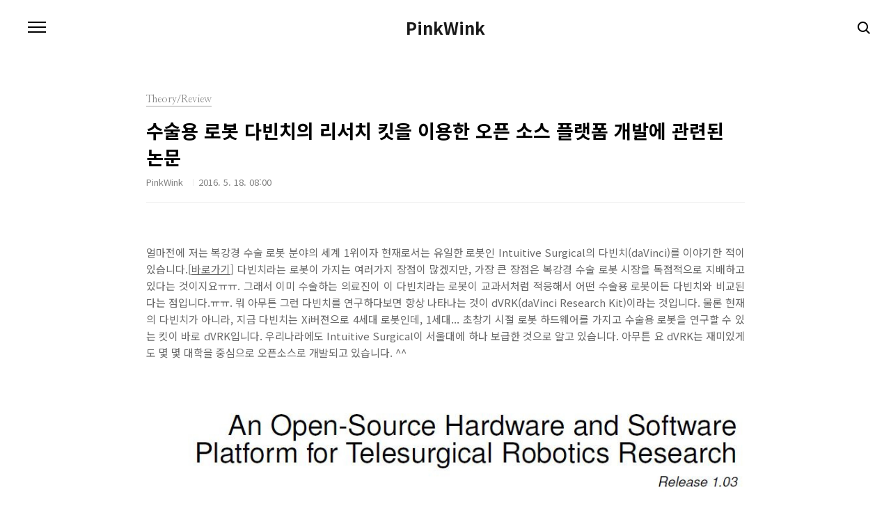

--- FILE ---
content_type: text/html;charset=UTF-8
request_url: https://pinkwink.kr/882
body_size: 49652
content:
<!doctype html>
<html lang="ko">
                                                                                <head>
                <script type="text/javascript">if (!window.T) { window.T = {} }
window.T.config = {"TOP_SSL_URL":"https://www.tistory.com","PREVIEW":false,"ROLE":"guest","PREV_PAGE":"","NEXT_PAGE":"","BLOG":{"id":371175,"name":"pinkwink","title":"PinkWink","isDormancy":false,"nickName":"PinkWink","status":"open","profileStatus":"normal"},"NEED_COMMENT_LOGIN":false,"COMMENT_LOGIN_CONFIRM_MESSAGE":"","LOGIN_URL":"https://www.tistory.com/auth/login/?redirectUrl=https://pinkwink.kr/882","DEFAULT_URL":"https://pinkwink.kr","USER":{"name":null,"homepage":null,"id":0,"profileImage":null},"SUBSCRIPTION":{"status":"none","isConnected":false,"isPending":false,"isWait":false,"isProcessing":false,"isNone":true},"IS_LOGIN":false,"HAS_BLOG":false,"IS_SUPPORT":false,"IS_SCRAPABLE":false,"TOP_URL":"http://www.tistory.com","JOIN_URL":"https://www.tistory.com/member/join","PHASE":"prod","ROLE_GROUP":"visitor"};
window.T.entryInfo = {"entryId":882,"isAuthor":false,"categoryId":555169,"categoryLabel":"Theory/Review"};
window.appInfo = {"domain":"tistory.com","topUrl":"https://www.tistory.com","loginUrl":"https://www.tistory.com/auth/login","logoutUrl":"https://www.tistory.com/auth/logout"};
window.initData = {};

window.TistoryBlog = {
    basePath: "",
    url: "https://pinkwink.kr",
    tistoryUrl: "https://pinkwink.tistory.com",
    manageUrl: "https://pinkwink.tistory.com/manage",
    token: "Fqv7wgFCKDidbFbE3XEUhHj3nRhpyRZXcuLdywZj/OvaOIUmPXQy9OAYyrnPeYV5"
};
var servicePath = "";
var blogURL = "";</script>

                
                
                
                        <!-- BusinessLicenseInfo - START -->
        
            <link href="https://tistory1.daumcdn.net/tistory_admin/userblog/userblog-7c7a62cfef2026f12ec313f0ebcc6daafb4361d7/static/plugin/BusinessLicenseInfo/style.css" rel="stylesheet" type="text/css"/>

            <script>function switchFold(entryId) {
    var businessLayer = document.getElementById("businessInfoLayer_" + entryId);

    if (businessLayer) {
        if (businessLayer.className.indexOf("unfold_license") > 0) {
            businessLayer.className = "business_license_layer";
        } else {
            businessLayer.className = "business_license_layer unfold_license";
        }
    }
}
</script>

        
        <!-- BusinessLicenseInfo - END -->
<!-- System - START -->

<!-- System - END -->

        <!-- GoogleSearchConsole - START -->
        
<!-- BEGIN GOOGLE_SITE_VERIFICATION -->
<meta name="google-site-verification" content="k3AvKvWkwX7aD3-ykT5zNH4ba1F3MJShutQ5laJ8S78"/>
<!-- END GOOGLE_SITE_VERIFICATION -->

        <!-- GoogleSearchConsole - END -->

        <!-- TistoryProfileLayer - START -->
        <link href="https://tistory1.daumcdn.net/tistory_admin/userblog/userblog-7c7a62cfef2026f12ec313f0ebcc6daafb4361d7/static/plugin/TistoryProfileLayer/style.css" rel="stylesheet" type="text/css"/>
<script type="text/javascript" src="https://tistory1.daumcdn.net/tistory_admin/userblog/userblog-7c7a62cfef2026f12ec313f0ebcc6daafb4361d7/static/plugin/TistoryProfileLayer/script.js"></script>

        <!-- TistoryProfileLayer - END -->

                
                <meta http-equiv="X-UA-Compatible" content="IE=Edge">
<meta name="format-detection" content="telephone=no">
<script src="//t1.daumcdn.net/tistory_admin/lib/jquery/jquery-3.5.1.min.js" integrity="sha256-9/aliU8dGd2tb6OSsuzixeV4y/faTqgFtohetphbbj0=" crossorigin="anonymous"></script>
<script type="text/javascript" src="//t1.daumcdn.net/tiara/js/v1/tiara-1.2.0.min.js"></script><meta name="referrer" content="always"/>
<meta name="google-adsense-platform-account" content="ca-host-pub-9691043933427338"/>
<meta name="google-adsense-platform-domain" content="tistory.com"/>
<meta name="google-adsense-account" content="ca-pub-2982459700139266"/>
<meta name="description" content="얼마전에 저는 복강경 수술 로봇 분야의 세계 1위이자 현재로서는 유일한 로봇인 Intuitive Surgical의 다빈치(daVinci)를 이야기한 적이 있습니다.[바로가기] 다빈치라는 로봇이 가지는 여러가지 장점이 많겠지만, 가장 큰 장점은 복강경 수술 로봇 시장을 독점적으로 지배하고 있다는 것이지요ㅠㅠ. 그래서 이미 수술하는 의료진이 이 다빈치라는 로봇이 교과서처럼 적응해서 어떤 수술용 로봇이든 다빈치와 비교된다는 점입니다.ㅠㅠ. 뭐 아무튼 그런 다빈치를 연구하다보면 항상 나타나는 것이 dVRK(daVinci Research Kit)이라는 것입니다. 물론 현재의 다빈치가 아니라, 지금 다빈치는 Xi버젼으로 4세대 로봇인데, 1세대... 초창기 시절 로봇 하드웨어를 가지고 수술용 로봇을 연구할 수 있는.."/>
<meta property="og:type" content="article"/>
<meta property="og:url" content="https://pinkwink.kr/882"/>
<meta property="og.article.author" content="PinkWink"/>
<meta property="og:site_name" content="PinkWink"/>
<meta property="og:title" content="수술용 로봇 다빈치의 리서치 킷을 이용한 오픈 소스 플랫폼 개발에 관련된 논문"/>
<meta name="by" content="PinkWink"/>
<meta property="og:description" content="얼마전에 저는 복강경 수술 로봇 분야의 세계 1위이자 현재로서는 유일한 로봇인 Intuitive Surgical의 다빈치(daVinci)를 이야기한 적이 있습니다.[바로가기] 다빈치라는 로봇이 가지는 여러가지 장점이 많겠지만, 가장 큰 장점은 복강경 수술 로봇 시장을 독점적으로 지배하고 있다는 것이지요ㅠㅠ. 그래서 이미 수술하는 의료진이 이 다빈치라는 로봇이 교과서처럼 적응해서 어떤 수술용 로봇이든 다빈치와 비교된다는 점입니다.ㅠㅠ. 뭐 아무튼 그런 다빈치를 연구하다보면 항상 나타나는 것이 dVRK(daVinci Research Kit)이라는 것입니다. 물론 현재의 다빈치가 아니라, 지금 다빈치는 Xi버젼으로 4세대 로봇인데, 1세대... 초창기 시절 로봇 하드웨어를 가지고 수술용 로봇을 연구할 수 있는.."/>
<meta property="og:image" content="https://img1.daumcdn.net/thumb/R800x0/?scode=mtistory2&fname=https%3A%2F%2Ft1.daumcdn.net%2Fcfile%2Ftistory%2F2325D250572F5F6B1F"/>
<meta property="article:section" content="'과학'"/>
<meta name="twitter:card" content="summary_large_image"/>
<meta name="twitter:site" content="@TISTORY"/>
<meta name="twitter:title" content="수술용 로봇 다빈치의 리서치 킷을 이용한 오픈 소스 플랫폼 개발에 관련된 논문"/>
<meta name="twitter:description" content="얼마전에 저는 복강경 수술 로봇 분야의 세계 1위이자 현재로서는 유일한 로봇인 Intuitive Surgical의 다빈치(daVinci)를 이야기한 적이 있습니다.[바로가기] 다빈치라는 로봇이 가지는 여러가지 장점이 많겠지만, 가장 큰 장점은 복강경 수술 로봇 시장을 독점적으로 지배하고 있다는 것이지요ㅠㅠ. 그래서 이미 수술하는 의료진이 이 다빈치라는 로봇이 교과서처럼 적응해서 어떤 수술용 로봇이든 다빈치와 비교된다는 점입니다.ㅠㅠ. 뭐 아무튼 그런 다빈치를 연구하다보면 항상 나타나는 것이 dVRK(daVinci Research Kit)이라는 것입니다. 물론 현재의 다빈치가 아니라, 지금 다빈치는 Xi버젼으로 4세대 로봇인데, 1세대... 초창기 시절 로봇 하드웨어를 가지고 수술용 로봇을 연구할 수 있는.."/>
<meta property="twitter:image" content="https://img1.daumcdn.net/thumb/R800x0/?scode=mtistory2&fname=https%3A%2F%2Ft1.daumcdn.net%2Fcfile%2Ftistory%2F2325D250572F5F6B1F"/>
<meta content="https://pinkwink.kr/882" property="dg:plink" content="https://pinkwink.kr/882"/>
<meta name="plink"/>
<meta name="title" content="수술용 로봇 다빈치의 리서치 킷을 이용한 오픈 소스 플랫폼 개발에 관련된 논문"/>
<meta name="article:media_name" content="PinkWink"/>
<meta property="article:mobile_url" content="https://pinkwink.kr/m/882"/>
<meta property="article:pc_url" content="https://pinkwink.kr/882"/>
<meta property="article:mobile_view_url" content="https://pinkwink.tistory.com/m/882"/>
<meta property="article:pc_view_url" content="https://pinkwink.tistory.com/882"/>
<meta property="article:talk_channel_view_url" content="https://pinkwink.kr/m/882"/>
<meta property="article:pc_service_home" content="https://www.tistory.com"/>
<meta property="article:mobile_service_home" content="https://www.tistory.com/m"/>
<meta property="article:txid" content="371175_882"/>
<meta property="article:published_time" content="2016-05-18T08:00:58+09:00"/>
<meta property="og:regDate" content="20160509012545"/>
<meta property="article:modified_time" content="2016-05-18T08:26:48+09:00"/>
<script type="module" src="https://tistory1.daumcdn.net/tistory_admin/userblog/userblog-7c7a62cfef2026f12ec313f0ebcc6daafb4361d7/static/pc/dist/index.js" defer=""></script>
<script type="text/javascript" src="https://tistory1.daumcdn.net/tistory_admin/userblog/userblog-7c7a62cfef2026f12ec313f0ebcc6daafb4361d7/static/pc/dist/index-legacy.js" defer="" nomodule="true"></script>
<script type="text/javascript" src="https://tistory1.daumcdn.net/tistory_admin/userblog/userblog-7c7a62cfef2026f12ec313f0ebcc6daafb4361d7/static/pc/dist/polyfills-legacy.js" defer="" nomodule="true"></script>
<link rel="stylesheet" type="text/css" href="https://t1.daumcdn.net/tistory_admin/www/style/font.css"/>
<link rel="stylesheet" type="text/css" href="https://tistory1.daumcdn.net/tistory_admin/userblog/userblog-7c7a62cfef2026f12ec313f0ebcc6daafb4361d7/static/style/content.css"/>
<link rel="stylesheet" type="text/css" href="https://tistory1.daumcdn.net/tistory_admin/userblog/userblog-7c7a62cfef2026f12ec313f0ebcc6daafb4361d7/static/pc/dist/index.css"/>
<script type="text/javascript">(function() {
    var tjQuery = jQuery.noConflict(true);
    window.tjQuery = tjQuery;
    window.orgjQuery = window.jQuery; window.jQuery = tjQuery;
    window.jQuery = window.orgjQuery; delete window.orgjQuery;
})()</script>
<script type="text/javascript" src="https://tistory1.daumcdn.net/tistory_admin/userblog/userblog-7c7a62cfef2026f12ec313f0ebcc6daafb4361d7/static/script/base.js"></script>
<script type="text/javascript" src="//developers.kakao.com/sdk/js/kakao.min.js"></script>

                
<meta charset="UTF-8">
<meta name="google-site-verification" content="k3AvKvWkwX7aD3-ykT5zNH4ba1F3MJShutQ5laJ8S78" />
<meta name="viewport" content="user-scalable=no, initial-scale=1.0, maximum-scale=1.0, minimum-scale=1.0, width=device-width">
<title>수술용 로봇 다빈치의 리서치 킷을 이용한 오픈 소스 플랫폼 개발에 관련된 논문</title>
<link rel="stylesheet" href="https://tistory1.daumcdn.net/tistory/371175/skin/style.css?_version_=1687613150">
<script src="//t1.daumcdn.net/tistory_admin/lib/jquery/jquery-1.12.4.min.js"></script>
  
  <script async src="https://pagead2.googlesyndication.com/pagead/js/adsbygoogle.js?client=ca-pub-2982459700139266"
     crossorigin="anonymous"></script>
  
<!-- Google tag (gtag.js) -->
<script async src="https://www.googletagmanager.com/gtag/js?id=G-HCXDDK2V0E"></script>
<script>
  window.dataLayer = window.dataLayer || [];
  function gtag(){dataLayer.push(arguments);}
  gtag('js', new Date());

  gtag('config', 'G-HCXDDK2V0E');
</script>


                
                
                <style type="text/css">.another_category {
    border: 1px solid #E5E5E5;
    padding: 10px 10px 5px;
    margin: 10px 0;
    clear: both;
}

.another_category h4 {
    font-size: 12px !important;
    margin: 0 !important;
    border-bottom: 1px solid #E5E5E5 !important;
    padding: 2px 0 6px !important;
}

.another_category h4 a {
    font-weight: bold !important;
}

.another_category table {
    table-layout: fixed;
    border-collapse: collapse;
    width: 100% !important;
    margin-top: 10px !important;
}

* html .another_category table {
    width: auto !important;
}

*:first-child + html .another_category table {
    width: auto !important;
}

.another_category th, .another_category td {
    padding: 0 0 4px !important;
}

.another_category th {
    text-align: left;
    font-size: 12px !important;
    font-weight: normal;
    word-break: break-all;
    overflow: hidden;
    line-height: 1.5;
}

.another_category td {
    text-align: right;
    width: 80px;
    font-size: 11px;
}

.another_category th a {
    font-weight: normal;
    text-decoration: none;
    border: none !important;
}

.another_category th a.current {
    font-weight: bold;
    text-decoration: none !important;
    border-bottom: 1px solid !important;
}

.another_category th span {
    font-weight: normal;
    text-decoration: none;
    font: 10px Tahoma, Sans-serif;
    border: none !important;
}

.another_category_color_gray, .another_category_color_gray h4 {
    border-color: #E5E5E5 !important;
}

.another_category_color_gray * {
    color: #909090 !important;
}

.another_category_color_gray th a.current {
    border-color: #909090 !important;
}

.another_category_color_gray h4, .another_category_color_gray h4 a {
    color: #737373 !important;
}

.another_category_color_red, .another_category_color_red h4 {
    border-color: #F6D4D3 !important;
}

.another_category_color_red * {
    color: #E86869 !important;
}

.another_category_color_red th a.current {
    border-color: #E86869 !important;
}

.another_category_color_red h4, .another_category_color_red h4 a {
    color: #ED0908 !important;
}

.another_category_color_green, .another_category_color_green h4 {
    border-color: #CCE7C8 !important;
}

.another_category_color_green * {
    color: #64C05B !important;
}

.another_category_color_green th a.current {
    border-color: #64C05B !important;
}

.another_category_color_green h4, .another_category_color_green h4 a {
    color: #3EA731 !important;
}

.another_category_color_blue, .another_category_color_blue h4 {
    border-color: #C8DAF2 !important;
}

.another_category_color_blue * {
    color: #477FD6 !important;
}

.another_category_color_blue th a.current {
    border-color: #477FD6 !important;
}

.another_category_color_blue h4, .another_category_color_blue h4 a {
    color: #1960CA !important;
}

.another_category_color_violet, .another_category_color_violet h4 {
    border-color: #E1CEEC !important;
}

.another_category_color_violet * {
    color: #9D64C5 !important;
}

.another_category_color_violet th a.current {
    border-color: #9D64C5 !important;
}

.another_category_color_violet h4, .another_category_color_violet h4 a {
    color: #7E2CB5 !important;
}
</style>

                
                <link rel="stylesheet" type="text/css" href="https://tistory1.daumcdn.net/tistory_admin/userblog/userblog-7c7a62cfef2026f12ec313f0ebcc6daafb4361d7/static/style/revenue.css"/>
<link rel="canonical" href="https://pinkwink.kr/882"/>

<!-- BEGIN STRUCTURED_DATA -->
<script type="application/ld+json">
    {"@context":"http://schema.org","@type":"BlogPosting","mainEntityOfPage":{"@id":"https://pinkwink.kr/882","name":null},"url":"https://pinkwink.kr/882","headline":"수술용 로봇 다빈치의 리서치 킷을 이용한 오픈 소스 플랫폼 개발에 관련된 논문","description":"얼마전에 저는 복강경 수술 로봇 분야의 세계 1위이자 현재로서는 유일한 로봇인 Intuitive Surgical의 다빈치(daVinci)를 이야기한 적이 있습니다.[바로가기] 다빈치라는 로봇이 가지는 여러가지 장점이 많겠지만, 가장 큰 장점은 복강경 수술 로봇 시장을 독점적으로 지배하고 있다는 것이지요ㅠㅠ. 그래서 이미 수술하는 의료진이 이 다빈치라는 로봇이 교과서처럼 적응해서 어떤 수술용 로봇이든 다빈치와 비교된다는 점입니다.ㅠㅠ. 뭐 아무튼 그런 다빈치를 연구하다보면 항상 나타나는 것이 dVRK(daVinci Research Kit)이라는 것입니다. 물론 현재의 다빈치가 아니라, 지금 다빈치는 Xi버젼으로 4세대 로봇인데, 1세대... 초창기 시절 로봇 하드웨어를 가지고 수술용 로봇을 연구할 수 있는..","author":{"@type":"Person","name":"PinkWink","logo":null},"image":{"@type":"ImageObject","url":"https://img1.daumcdn.net/thumb/R800x0/?scode=mtistory2&fname=https%3A%2F%2Ft1.daumcdn.net%2Fcfile%2Ftistory%2F2325D250572F5F6B1F","width":"800px","height":"800px"},"datePublished":"2016-05-18T08:00:58+09:00","dateModified":"2016-05-18T08:26:48+09:00","publisher":{"@type":"Organization","name":"TISTORY","logo":{"@type":"ImageObject","url":"https://t1.daumcdn.net/tistory_admin/static/images/openGraph/opengraph.png","width":"800px","height":"800px"}}}
</script>
<!-- END STRUCTURED_DATA -->
<link rel="stylesheet" type="text/css" href="https://tistory1.daumcdn.net/tistory_admin/userblog/userblog-7c7a62cfef2026f12ec313f0ebcc6daafb4361d7/static/style/dialog.css"/>
<link rel="stylesheet" type="text/css" href="//t1.daumcdn.net/tistory_admin/www/style/top/font.css"/>
<link rel="stylesheet" type="text/css" href="https://tistory1.daumcdn.net/tistory_admin/userblog/userblog-7c7a62cfef2026f12ec313f0ebcc6daafb4361d7/static/style/postBtn.css"/>
<link rel="stylesheet" type="text/css" href="https://tistory1.daumcdn.net/tistory_admin/userblog/userblog-7c7a62cfef2026f12ec313f0ebcc6daafb4361d7/static/style/tistory.css"/>
<script type="text/javascript" src="https://tistory1.daumcdn.net/tistory_admin/userblog/userblog-7c7a62cfef2026f12ec313f0ebcc6daafb4361d7/static/script/common.js"></script>

                
                </head>
                                                <body id="tt-body-page" class="color-gray post-type-text paging-view-more">
                
                
                

<div id="acc-nav">
  <a href="#content">본문 바로가기</a>
</div>
<div id="wrap">
  <header id="header">
    <h1><a href="https://pinkwink.kr/">PinkWink</a></h1>
    <button type="button" class="mobile-menu"><span>메뉴</span></button>
    <div class="menu">
      <nav id="gnb">
        <ul class="tt_category"><li class=""><a href="/category" class="link_tit"> Posts by PinkWink <span class="c_cnt">(1409)</span> </a>
  <ul class="category_list"><li class=""><a href="/category/Education" class="link_item"> Education <span class="c_cnt">(65)</span> </a></li>
<li class=""><a href="/category/Robot" class="link_item"> Robot <span class="c_cnt">(189)</span> </a>
  <ul class="sub_category_list"><li class=""><a href="/category/Robot/Project" class="link_sub_item"> Project <span class="c_cnt">(47)</span> </a></li>
<li class=""><a href="/category/Robot/Robot%20Program%20-%20ROS" class="link_sub_item"> Robot Program - ROS <span class="c_cnt">(89)</span> </a></li>
<li class=""><a href="/category/Robot/Robot%20Module" class="link_sub_item"> Robot Module <span class="c_cnt">(17)</span> </a></li>
<li class=""><a href="/category/Robot/Block%20Coding" class="link_sub_item"> Block Coding <span class="c_cnt">(13)</span> </a></li>
<li class=""><a href="/category/Robot/Reference" class="link_sub_item"> Reference <span class="c_cnt">(23)</span> </a></li>
</ul>
</li>
<li class=""><a href="/category/Theory" class="link_item"> Theory <span class="c_cnt">(227)</span> </a>
  <ul class="sub_category_list"><li class=""><a href="/category/Theory/ControlTheory" class="link_sub_item"> ControlTheory <span class="c_cnt">(53)</span> </a></li>
<li class=""><a href="/category/Theory/DataScience" class="link_sub_item"> DataScience <span class="c_cnt">(52)</span> </a></li>
<li class=""><a href="/category/Theory/MachineLearning" class="link_sub_item"> MachineLearning <span class="c_cnt">(7)</span> </a></li>
<li class=""><a href="/category/Theory/DeepLearning" class="link_sub_item"> DeepLearning <span class="c_cnt">(19)</span> </a></li>
<li class=""><a href="/category/Theory/Project" class="link_sub_item"> Project <span class="c_cnt">(5)</span> </a></li>
<li class=""><a href="/category/Theory/Lecture" class="link_sub_item"> Lecture <span class="c_cnt">(76)</span> </a></li>
<li class=""><a href="/category/Theory/Review" class="link_sub_item"> Review <span class="c_cnt">(15)</span> </a></li>
</ul>
</li>
<li class=""><a href="/category/Software" class="link_item"> Software <span class="c_cnt">(317)</span> </a>
  <ul class="sub_category_list"><li class=""><a href="/category/Software/MATLAB" class="link_sub_item"> MATLAB <span class="c_cnt">(65)</span> </a></li>
<li class=""><a href="/category/Software/Python" class="link_sub_item"> Python <span class="c_cnt">(79)</span> </a></li>
<li class=""><a href="/category/Software/Processing" class="link_sub_item"> Processing <span class="c_cnt">(11)</span> </a></li>
<li class=""><a href="/category/Software/Ubuntu%20and%20Mint" class="link_sub_item"> Ubuntu and Mint <span class="c_cnt">(47)</span> </a></li>
<li class=""><a href="/category/Software/Mac%20OS" class="link_sub_item"> Mac OS <span class="c_cnt">(32)</span> </a></li>
<li class=""><a href="/category/Software/Useful%20SW" class="link_sub_item"> Useful SW <span class="c_cnt">(60)</span> </a></li>
<li class=""><a href="/category/Software/Useful%20Site" class="link_sub_item"> Useful Site <span class="c_cnt">(23)</span> </a></li>
</ul>
</li>
<li class=""><a href="/category/Hardware" class="link_item"> Hardware <span class="c_cnt">(123)</span> </a>
  <ul class="sub_category_list"><li class=""><a href="/category/Hardware/SBC%20%28rasp%2C%20jetson%2C%20latte%20panda%29" class="link_sub_item"> SBC (rasp, jetson, latte pa.. <span class="c_cnt">(40)</span> </a></li>
<li class=""><a href="/category/Hardware/Arduino%20and%20Friends" class="link_sub_item"> Arduino and Friends <span class="c_cnt">(30)</span> </a></li>
<li class=""><a href="/category/Hardware/MCU" class="link_sub_item"> MCU <span class="c_cnt">(16)</span> </a></li>
<li class=""><a href="/category/Hardware/Review" class="link_sub_item"> Review <span class="c_cnt">(37)</span> </a></li>
</ul>
</li>
<li class=""><a href="/category/%EB%AC%B8%ED%99%94%EC%83%9D%ED%99%9C" class="link_item"> 문화생활 <span class="c_cnt">(140)</span> </a>
  <ul class="sub_category_list"><li class=""><a href="/category/%EB%AC%B8%ED%99%94%EC%83%9D%ED%99%9C/%EA%B0%90%EC%83%81%ED%95%98%EA%B8%B0" class="link_sub_item"> 감상하기 <span class="c_cnt">(28)</span> </a></li>
<li class=""><a href="/category/%EB%AC%B8%ED%99%94%EC%83%9D%ED%99%9C/%EA%B0%80%EB%B3%BC%EA%B1%B0%EB%A6%AC.%EC%84%B8%EA%B3%84" class="link_sub_item"> 가볼거리.세계 <span class="c_cnt">(84)</span> </a></li>
<li class=""><a href="/category/%EB%AC%B8%ED%99%94%EC%83%9D%ED%99%9C/%EC%97%AD%EC%82%AC%EC%9D%B4%EC%95%BC%EA%B8%B0" class="link_sub_item"> 역사이야기 <span class="c_cnt">(28)</span> </a></li>
</ul>
</li>
<li class=""><a href="/category/%EC%9D%BC%EC%83%81%EC%83%9D%ED%99%9C" class="link_item"> 일상생활 <span class="c_cnt">(348)</span> </a>
  <ul class="sub_category_list"><li class=""><a href="/category/%EC%9D%BC%EC%83%81%EC%83%9D%ED%99%9C/%EC%95%84%EA%B0%80%20%EB%AF%B8%EB%B0%94%EB%A4%BC" class="link_sub_item"> 아가 미바뤼 <span class="c_cnt">(67)</span> </a></li>
<li class=""><a href="/category/%EC%9D%BC%EC%83%81%EC%83%9D%ED%99%9C/%EB%81%84%EC%A0%81%EA%B1%B0%EB%A6%BC" class="link_sub_item"> 끄적거림 <span class="c_cnt">(127)</span> </a></li>
<li class=""><a href="/category/%EC%9D%BC%EC%83%81%EC%83%9D%ED%99%9C/%EB%A8%B9%EC%9D%84%EA%B1%B0%EB%A6%AC" class="link_sub_item"> 먹을거리 <span class="c_cnt">(50)</span> </a></li>
<li class=""><a href="/category/%EC%9D%BC%EC%83%81%EC%83%9D%ED%99%9C/%EA%B0%80%EB%B3%BC%EA%B1%B0%EB%A6%AC.%ED%95%9C%EA%B5%AD" class="link_sub_item"> 가볼거리.한국 <span class="c_cnt">(91)</span> </a></li>
<li class=""><a href="/category/%EC%9D%BC%EC%83%81%EC%83%9D%ED%99%9C/%ED%88%AC%EB%8D%9C%EA%B1%B0%EB%A6%BC" class="link_sub_item"> 투덜거림 <span class="c_cnt">(13)</span> </a></li>
</ul>
</li>
</ul>
</li>
</ul>

      </nav>
      <div class="social-link">
        
        
        
        
      </div>
      <p>POWERED BY TISTORY</p>
    </div>
    <div class="search">
      
          <input type="text" name="search" value="" placeholder="검색내용을 입력하세요." onkeypress="if (event.keyCode == 13) { try {
    window.location.href = '/search' + '/' + looseURIEncode(document.getElementsByName('search')[0].value);
    document.getElementsByName('search')[0].value = '';
    return false;
} catch (e) {} }">
          <button type="submit" onclick="try {
    window.location.href = '/search' + '/' + looseURIEncode(document.getElementsByName('search')[0].value);
    document.getElementsByName('search')[0].value = '';
    return false;
} catch (e) {}">검색</button>
        
    </div>
  </header>
  <hr>
  <section class="container">
    
    <article id="content">
      

      

      

      

      <div class="inner">
        

                
            
  
  
    <div class="hgroup">
      <div class="category">Theory/Review</div>
      <h1>수술용 로봇 다빈치의 리서치 킷을 이용한 오픈 소스 플랫폼 개발에 관련된 논문 </h1>
      <div class="post-meta">
        <span class="author">PinkWink</span>
        <span class="date">2016. 5. 18. 08:00</span>
        
      </div>
    </div>
    <div class="entry-content">
      
            <!-- System - START -->

<!-- System - END -->

            <div class="contents_style"><p style="text-align: justify;">얼마전에 저는 복강경 수술 로봇 분야의 세계 1위이자 현재로서는 유일한 로봇인 Intuitive Surgical의 다빈치(daVinci)를 이야기한 적이 있습니다.[<a href="http://pinkwink.kr/756" target="_blank" class="tx-link">바로가기</a>] 다빈치라는 로봇이 가지는 여러가지 장점이 많겠지만, 가장 큰 장점은 복강경 수술 로봇 시장을 독점적으로 지배하고 있다는 것이지요ㅠㅠ. 그래서 이미 수술하는 의료진이 이 다빈치라는 로봇이 교과서처럼 적응해서 어떤 수술용 로봇이든 다빈치와 비교된다는 점입니다.ㅠㅠ. 뭐 아무튼 그런 다빈치를 연구하다보면 항상 나타나는 것이 dVRK(daVinci Research Kit)이라는 것입니다. 물론 현재의 다빈치가 아니라, 지금 다빈치는 Xi버젼으로 4세대 로봇인데, 1세대... 초창기 시절 로봇 하드웨어를 가지고 수술용 로봇을 연구할 수 있는 킷이 바로 dVRK입니다. 우리나라에도 Intuitive Surgical이 서울대에 하나 보급한 것으로 알고 있습니다. 아무튼 요 dVRK는 재미있게도 몇 몇 대학을 중심으로 오픈소스로 개발되고 있습니다. ^^</p><p style="text-align: center; clear: none; float: none;" class="polaroid"><span class="imageblock" style="display: inline-block; width: 916px;  height: auto; max-width: 100%;"><img src="https://t1.daumcdn.net/cfile/tistory/243F2C50572F5F6B07" style="max-width: 100%; height: auto;" srcset="https://img1.daumcdn.net/thumb/R1280x0/?scode=mtistory2&fname=https%3A%2F%2Ft1.daumcdn.net%2Fcfile%2Ftistory%2F243F2C50572F5F6B07" width="916" height="432" filename="001.jpg" filemime="image/jpeg"/></span></p><p style="text-align: justify;">재목도 Open-Source가 들어가 있지요. 심지어 이 논문을 읽다보면 회로도부터 다 Open되어 있다는 것을 알 수 있습니다. 특히 이 논문을 통해 마스터-슬레이브 관계로 움직이는 (물론 대표적으로는 수술용 로봇) 로봇의 소프트웨어적 플랫폼의 구축이 어떻게 되는지를 누군가 먼저 제시한 것을 학습해 볼 수 있다는 것이 큰 장점이지요. 특히 저자들 중에는 Simon DiMaio라는 분이 있는데, 놀랍게도 Intuitive Surgical의 연구원입니다. 헉~~</p><p style="text-align: center; clear: none; float: none;" class="polaroid"><span class="imageblock" style="display: inline-block; width: 702px;  height: auto; max-width: 100%;"><img src="https://t1.daumcdn.net/cfile/tistory/2325D250572F5F6B1F" style="max-width: 100%; height: auto;" srcset="https://img1.daumcdn.net/thumb/R1280x0/?scode=mtistory2&fname=https%3A%2F%2Ft1.daumcdn.net%2Fcfile%2Ftistory%2F2325D250572F5F6B1F" width="702" height="436" filename="002.jpg" filemime="image/jpeg"/></span></p><p style="text-align: justify;">dVRK는 저렇게 생겼습니다.^^. 팔 두개, 조종하는 팔 두개, 관련 회로들... 끝입니다^^. 그러나 소프트웨어나 알고리즘을 공부하는 이들에게는 너무 유용한 기구지요. 특히 상용품으로 실제 환자에 사용되던 제품이니 말이죠^^</p><p style="text-align: center; clear: none; float: none;" class="polaroid"><span class="imageblock" style="display: inline-block; width: 556px;  height: auto; max-width: 100%;"><img src="https://t1.daumcdn.net/cfile/tistory/25302E50572F5F6B16" style="max-width: 100%; height: auto;" srcset="https://img1.daumcdn.net/thumb/R1280x0/?scode=mtistory2&fname=https%3A%2F%2Ft1.daumcdn.net%2Fcfile%2Ftistory%2F25302E50572F5F6B16" width="556" height="499" filename="003.jpg" filemime="image/jpeg"/></span></p><p style="text-align: justify;">해당 논문에서 보여주는 플랫폼은 일단, Intuitive Surgical이 제공하는 하드웨어와 논문의 연구원들이 개발하여 공개하고 있는 FPGA와 I/O, 모터 Amplifier들이며, 또한 오픈 소스가 탑재된 Linux PC입니다. 그리고 이 PC와 FPGA 보드는 IEEE-1394 (Firewire) 통신으로 연결되어 있다고 합니다.</p><p style="text-align: center; clear: none; float: none;" class="polaroid"><span class="imageblock" style="display: inline-block; width: 821px;  height: auto; max-width: 100%;"><img src="https://t1.daumcdn.net/cfile/tistory/2136EC50572F5F6B0F" style="max-width: 100%; height: auto;" srcset="https://img1.daumcdn.net/thumb/R1280x0/?scode=mtistory2&fname=https%3A%2F%2Ft1.daumcdn.net%2Fcfile%2Ftistory%2F2136EC50572F5F6B0F" width="821" height="507" filename="004.jpg" filemime="image/jpeg"/></span></p><p style="text-align: justify;">전체 구성은 하나의 PC가 IEEE1394 통신으로 마스터 팔 두개와 슬레이브 팔 두개에 체인 방식으로 통신을 하든지 혹은 한 쌍씩 나눠 가져 PC2대로 통신을 하도록 되어 있는 형태입니다. 그리고, FPGA와 함께 모터를 다루기 위한 4ch 제어기 QLA가 팔 하나에 두 쌍씩 연결되게 됩니다.</p><p style="text-align: center; clear: none; float: none;" class="polaroid"><span class="imageblock" style="display: inline-block; width: 916px;  height: auto; max-width: 100%;"><img src="https://t1.daumcdn.net/cfile/tistory/223B1350572F5F6C0B" style="max-width: 100%; height: auto;" srcset="https://img1.daumcdn.net/thumb/R1280x0/?scode=mtistory2&fname=https%3A%2F%2Ft1.daumcdn.net%2Fcfile%2Ftistory%2F223B1350572F5F6C0B" width="916" height="139" filename="005.jpg" filemime="image/jpeg"/></span></p><p style="text-align: justify;">이런 방식을 논문에서는 <b>centralized computation and distributed I/O</b> 방식이라고 설명하고 있습니다.</p><p style="text-align: center; clear: none; float: none;" class="polaroid"><span class="imageblock" style="display: inline-block; width: 420px;  height: auto; max-width: 100%;"><img src="https://t1.daumcdn.net/cfile/tistory/24130050572F5F6C33" style="max-width: 100%; height: auto;" srcset="https://img1.daumcdn.net/thumb/R1280x0/?scode=mtistory2&fname=https%3A%2F%2Ft1.daumcdn.net%2Fcfile%2Ftistory%2F24130050572F5F6C33" width="420" height="303" filename="006.jpg" filemime="image/jpeg"/></span></p><p style="text-align: justify;">기구적 구성은 환자의 몸속에 들어가는 기구물을 조종하는 팔인 PSM(Patient Side Manipulator)와 의사가 PSM을 조종하기 위해 움직이는 조종간 역할을 하는 MTM(Master Tool Manipulator), 그리고 여러 추가적 설정이나 동작을 조종하는 Footpedals과 카메라 영상을 3D로 보는 HRSV(High Resolution Stereo Vision)으로 이루어져 있습니다. 기능과 디자인, 형태는 다를 지 몰라도 복강경 수술용 로봇은 모두 위와 같은 형태를 가지고 있습니다.^^</p><p style="text-align: center; clear: none; float: none;" class="polaroid"><span class="imageblock" style="display: inline-block; width: 531px;  height: auto; max-width: 100%;"><img src="https://t1.daumcdn.net/cfile/tistory/2329AA50572F5F6D1B" style="max-width: 100%; height: auto;" srcset="https://img1.daumcdn.net/thumb/R1280x0/?scode=mtistory2&fname=https%3A%2F%2Ft1.daumcdn.net%2Fcfile%2Ftistory%2F2329AA50572F5F6D1B" width="531" height="288" filename="007.jpg" filemime="image/jpeg"/></span></p><p style="text-align: justify;">이제 하드웨어적인 구조를 보면 4ch DC 모터 제어기인 QLA(Quad Linear Amplifier)와 컨트롤 PC와 통신 등의 역할을 담당하는 FPGA 제어기가 있습니다. 이 하드웨어 파트의 여러 소스들은</p>
<dl class="link-box">
    <div class="link-row">
        <dt>HOME</dt>
        <dd><a href="http://jhu-cisst.github.io/mechatronics/" target="_blank">Public SVN/Trac repository</a></dd>
    </div>
    <div class="link-row">
        <dt>Project Main</dt>
        <dd><a href="http://ccz-cross.tistory.com" target="_blank">Robotics Infrastructure Development Project</a></dd>
    </div>    
    <div class="link-row">
        <dt>OpenSource</dt>
        <dd><a href="https://github.com/jhu-cisst/mechatronics-boards" target="_blank">Boards Design</a></dd>
    </div>
    <div class="link-row">
        <dt>OpenSource</dt>
        <dd><a href="https://github.com/jhu-cisst/mechatronics-firmware" target="_blank">Firmware</a></dd>
    </div>
    <div class="link-row">
        <dt>OpenSource</dt>
        <dd><a href="https://github.com/jhu-cisst/mechatronics-software" target="_blank">Software</a></dd>
    </div>
</dl>
<p style="text-align: justify;">에 오픈되어 있습니다. 물론 통합적으로 소개하는 페이지는 [<a href="http://jhu-cisst.github.io/mechatronics/" target="_blank" class="tx-link">바로가기</a>]에 있으며, [<a href="http://lcsr.jhu.edu/robotics-infrastructure-development-project" target="_blank" class="tx-link">바로가기</a>]에 가면 좀 더 프로젝트의 다양한 이야기를 볼 수 있습니다.&nbsp;</p><p style="text-align: center; clear: none; float: none;" class="polaroid"><span class="imageblock" style="display: inline-block; width: 659px;  height: auto; max-width: 100%;"><img src="https://t1.daumcdn.net/cfile/tistory/270FCC50572F5F6D35" style="max-width: 100%; height: auto;" srcset="https://img1.daumcdn.net/thumb/R1280x0/?scode=mtistory2&fname=https%3A%2F%2Ft1.daumcdn.net%2Fcfile%2Ftistory%2F270FCC50572F5F6D35" width="659" height="720" filename="008.jpg" filemime="image/jpeg"/></span></p><p style="text-align: justify;">위 소스들을 따라가면 정말 거의 전부를 다~ 오픈했다는 것을 알 수 있습니다.</p><p style="text-align: center; clear: none; float: none;" class="polaroid"><span class="imageblock" style="display: inline-block; width: 1000px;  height: auto; max-width: 100%;"><img src="https://t1.daumcdn.net/cfile/tistory/21431150572F5F6D04" style="max-width: 100%; height: auto;" srcset="https://img1.daumcdn.net/thumb/R1280x0/?scode=mtistory2&fname=https%3A%2F%2Ft1.daumcdn.net%2Fcfile%2Ftistory%2F21431150572F5F6D04" width="1000" height="577" filename="009.jpg" filemime="image/jpeg"/></span></p><p style="text-align: justify;">이런 회로도까지 말이죠^^</p><p style="text-align: center; clear: none; float: none;" class="polaroid"><span class="imageblock" style="display: inline-block; width: 754px;  height: auto; max-width: 100%;"><img src="https://t1.daumcdn.net/cfile/tistory/22122950572F5F6E33" style="max-width: 100%; height: auto;" srcset="https://img1.daumcdn.net/thumb/R1280x0/?scode=mtistory2&fname=https%3A%2F%2Ft1.daumcdn.net%2Fcfile%2Ftistory%2F22122950572F5F6E33" width="754" height="408" filename="010.jpg" filemime="image/jpeg"/></span></p><p style="text-align: justify;">dVRK의 I/O device의 블럭 다이어그램은 간결한 편입니다.</p><p style="text-align: center; clear: none; float: none;" class="polaroid"><span class="imageblock" style="display: inline-block; width: 919px;  height: auto; max-width: 100%;"><img src="https://t1.daumcdn.net/cfile/tistory/27430850572F5F6E03" style="max-width: 100%; height: auto;" srcset="https://img1.daumcdn.net/thumb/R1280x0/?scode=mtistory2&fname=https%3A%2F%2Ft1.daumcdn.net%2Fcfile%2Ftistory%2F27430850572F5F6E03" width="919" height="380" filename="011.jpg" filemime="image/jpeg"/></span></p><p style="text-align: justify;">그리고 논문에서는 tele-operation robot의 control archietecture까지 이쁘게~ 제시하고 있습니다. 이 논문은 자신들의 목적을 적확하게 이야기합니다.</p>
<blockquote><b>
    We present our work to develop a telerobotics research platform that provides complete access to all levels of control via open-source custom electronics and software. 
</b></blockquote>
<p style="text-align: justify;">수술용 로봇과 같이 조작자와 작업하는 로봇간의 거리가 먼경우를 telerobotics라고 합니다. 이 논문은 그런 로봇의 연구 플랫폼을 제시하고 있습니다. 그것도 정말 잘 ~~ 말이죠. 아무튼 로봇을 공부하는 분들이라면 살짝꿍 요런 사람들의 성과를 소스코드 레벨까지 한 번 들여다 보는 것도 좋은 것 같습니다.^^ 아 마지막으로 논문을 첨부합니다.</p><p style="text-align: center; clear: none; float: none;" class="polaroid"><span class="imageblock" style="display: inline-block;   height: auto; max-width: 100%;"><a href="https://t1.daumcdn.net/cfile/tistory/213E8B4F572F600926"><img alt="" src="https://i1.daumcdn.net/cfs.tistory/v/0/blog/image/extension/pdf.gif" style="vertical-align: middle;" onerror="this.onerror=null; this.src='//t1.daumcdn.net/tistory_admin/static/images/no-image-v1.png'; this.srcset='//t1.daumcdn.net/tistory_admin/static/images/no-image-v1.png';"/>open source surgical robot dvrk 2013.pdf</a></span></p></div>
                    <!-- System - START -->
        <div class="revenue_unit_wrap">
  <div class="revenue_unit_item adsense responsive">
    <div class="revenue_unit_info">반응형</div>
    <script src="//pagead2.googlesyndication.com/pagead/js/adsbygoogle.js" async="async"></script>
    <ins class="adsbygoogle" style="display: block;" data-ad-host="ca-host-pub-9691043933427338" data-ad-client="ca-pub-2982459700139266" data-ad-format="auto"></ins>
    <script>(adsbygoogle = window.adsbygoogle || []).push({});</script>
  </div>
</div>
        <!-- System - END -->

<!-- inventory -->
<div data-tistory-react-app="NaverAd"></div>

                    <div class="container_postbtn #post_button_group">
  <div class="postbtn_like"><script>window.ReactionButtonType = 'reaction';
window.ReactionApiUrl = '//pinkwink.kr/reaction';
window.ReactionReqBody = {
    entryId: 882
}</script>
<div class="wrap_btn" id="reaction-882" data-tistory-react-app="Reaction"></div><div class="wrap_btn wrap_btn_share"><button type="button" class="btn_post sns_btn btn_share" aria-expanded="false" data-thumbnail-url="https://img1.daumcdn.net/thumb/R800x0/?scode=mtistory2&amp;fname=https%3A%2F%2Ft1.daumcdn.net%2Fcfile%2Ftistory%2F2325D250572F5F6B1F" data-title="수술용 로봇 다빈치의 리서치 킷을 이용한 오픈 소스 플랫폼 개발에 관련된 논문" data-description="얼마전에 저는 복강경 수술 로봇 분야의 세계 1위이자 현재로서는 유일한 로봇인 Intuitive Surgical의 다빈치(daVinci)를 이야기한 적이 있습니다.[바로가기] 다빈치라는 로봇이 가지는 여러가지 장점이 많겠지만, 가장 큰 장점은 복강경 수술 로봇 시장을 독점적으로 지배하고 있다는 것이지요ㅠㅠ. 그래서 이미 수술하는 의료진이 이 다빈치라는 로봇이 교과서처럼 적응해서 어떤 수술용 로봇이든 다빈치와 비교된다는 점입니다.ㅠㅠ. 뭐 아무튼 그런 다빈치를 연구하다보면 항상 나타나는 것이 dVRK(daVinci Research Kit)이라는 것입니다. 물론 현재의 다빈치가 아니라, 지금 다빈치는 Xi버젼으로 4세대 로봇인데, 1세대... 초창기 시절 로봇 하드웨어를 가지고 수술용 로봇을 연구할 수 있는.." data-profile-image="https://t1.daumcdn.net/cfile/tistory/207EB9594D92CCFF05" data-profile-name="PinkWink" data-pc-url="https://pinkwink.kr/882" data-relative-pc-url="/882" data-blog-title="PinkWink"><span class="ico_postbtn ico_share">공유하기</span></button>
  <div class="layer_post" id="tistorySnsLayer"></div>
</div><div class="wrap_btn wrap_btn_etc" data-entry-id="882" data-entry-visibility="public" data-category-visibility="public"><button type="button" class="btn_post btn_etc2" aria-expanded="false"><span class="ico_postbtn ico_etc">게시글 관리</span></button>
  <div class="layer_post" id="tistoryEtcLayer"></div>
</div></div>
<button type="button" class="btn_menu_toolbar btn_subscription #subscribe" data-blog-id="371175" data-url="https://pinkwink.kr/882" data-device="web_pc" data-tiara-action-name="구독 버튼_클릭"><em class="txt_state"></em><strong class="txt_tool_id">PinkWink</strong><span class="img_common_tistory ico_check_type1"></span></button>  <div data-tistory-react-app="SupportButton"></div>
</div>

                    <!-- PostListinCategory - START -->
<div class="another_category another_category_color_violet">
  <h4>'<a href="/category/Theory">Theory</a> &gt; <a href="/category/Theory/Review">Review</a>' 카테고리의 다른 글</h4>
  <table>
    <tr>
      <th><a href="/1077">책리뷰) 딥러닝 부트캠프 with 케라스</a>&nbsp;&nbsp;<span>(28)</span></th>
      <td>2018.01.11</td>
    </tr>
    <tr>
      <th><a href="/1073">책 리뷰) Wolfram 언어 기초 입문</a>&nbsp;&nbsp;<span>(4)</span></th>
      <td>2017.12.26</td>
    </tr>
    <tr>
      <th><a href="/1070">PinkWink의 데이터 사이언스 관련 책이 출판됩니다. - 파이썬으로 데이터 주무르기</a>&nbsp;&nbsp;<span>(116)</span></th>
      <td>2017.12.20</td>
    </tr>
    <tr>
      <th><a href="/468">길 찾기. Path Finding에 관한 논문</a>&nbsp;&nbsp;<span>(6)</span></th>
      <td>2011.10.03</td>
    </tr>
    <tr>
      <th><a href="/456">공학도 예술이 될까?? Kinetic Artist - Theo Jansen</a>&nbsp;&nbsp;<span>(14)</span></th>
      <td>2011.07.25</td>
    </tr>
    <tr>
      <th><a href="/451">초보 공학도에게 추천하는 책 -  칼만필터의 이해</a>&nbsp;&nbsp;<span>(24)</span></th>
      <td>2011.07.08</td>
    </tr>
    <tr>
      <th><a href="/430">세그웨이 혹은 밸런싱 로봇의 모델링에 관한 논문</a>&nbsp;&nbsp;<span>(2)</span></th>
      <td>2011.04.26</td>
    </tr>
  </table>
</div>

<!-- PostListinCategory - END -->

    </div>
    

    
      <div class="related-articles">
        <h2><strong>'Theory/Review'</strong> Related Articles</h2>
        <ul>
          
            <li>
              <a href="/1073?category=555169">
                <span class="thum">
                  
                    <img src="//i1.daumcdn.net/thumb/C264x200/?fname=https%3A%2F%2Ft1.daumcdn.net%2Fcfile%2Ftistory%2F99044A475A4013B501" alt="">
                  
                </span>
                <span class="title">책 리뷰) Wolfram 언어 기초 입문</span>
              </a>
            </li>
          
            <li>
              <a href="/1070?category=555169">
                <span class="thum">
                  
                    <img src="//i1.daumcdn.net/thumb/C264x200/?fname=https%3A%2F%2Ft1.daumcdn.net%2Fcfile%2Ftistory%2F99604B3D5A37F29803" alt="">
                  
                </span>
                <span class="title">PinkWink의 데이터 사이언스 관련 책이 출판됩니다. - 파이썬으로 데이터 주무르기</span>
              </a>
            </li>
          
            <li>
              <a href="/468?category=555169">
                <span class="thum">
                  
                    <img src="//i1.daumcdn.net/thumb/C264x200/?fname=https%3A%2F%2Ft1.daumcdn.net%2Fcfile%2Ftistory%2F196F82464E89460037" alt="">
                  
                </span>
                <span class="title">길 찾기. Path Finding에 관한 논문</span>
              </a>
            </li>
          
            <li>
              <a href="/456?category=555169">
                <span class="thum">
                  
                    <img src="//i1.daumcdn.net/thumb/C264x200/?fname=https%3A%2F%2Ft1.daumcdn.net%2Fcfile%2Ftistory%2F130334424E2CA3B30E" alt="">
                  
                </span>
                <span class="title">공학도 예술이 될까?? Kinetic Artist - Theo Jansen</span>
              </a>
            </li>
          
        </ul>
      </div>
    

    <div data-tistory-react-app="Namecard"></div>

  

            
        
        <script async src="https://pagead2.googlesyndication.com/pagead/js/adsbygoogle.js?client=ca-pub-2982459700139266"
     crossorigin="anonymous"></script>
<ins class="adsbygoogle"
     style="display:block"
     data-ad-format="autorelaxed"
     data-ad-client="ca-pub-2982459700139266"
     data-ad-slot="4966491850"></ins>
<script>
     (adsbygoogle = window.adsbygoogle || []).push({});
</script>
      </div>

      

      

      

    </article>

  
  </section>
  <hr>
  
  <footer id="footer">
    <p class="copyright">DESIGN BY <a href="#">TISTORY</a> <a href="https://pinkwink.tistory.com/manage" class="admin">관리자</a></p>
  </footer>
</div>
<script src="https://tistory1.daumcdn.net/tistory/371175/skin/images/script.js?_version_=1687613150"></script>



<script async src="//pagead2.googlesyndication.com/pagead/js/adsbygoogle.js"></script>
<div class="#menubar menu_toolbar ">
  <h2 class="screen_out">티스토리툴바</h2>
</div>
<div class="#menubar menu_toolbar "></div>
<div class="layer_tooltip">
  <div class="inner_layer_tooltip">
    <p class="desc_g"></p>
  </div>
</div>
<div id="editEntry" style="position:absolute;width:1px;height:1px;left:-100px;top:-100px"></div>


                        <!-- SyntaxHighlight - START -->
        <link href="//cdnjs.cloudflare.com/ajax/libs/highlight.js/10.7.3/styles/github.min.css" rel="stylesheet"/><script src="//cdnjs.cloudflare.com/ajax/libs/highlight.js/10.7.3/highlight.min.js"></script>
<script src="//cdnjs.cloudflare.com/ajax/libs/highlight.js/10.7.3/languages/delphi.min.js"></script>
<script src="//cdnjs.cloudflare.com/ajax/libs/highlight.js/10.7.3/languages/php.min.js"></script>
<script src="//cdnjs.cloudflare.com/ajax/libs/highlight.js/10.7.3/languages/python.min.js"></script>
<script src="//cdnjs.cloudflare.com/ajax/libs/highlight.js/10.7.3/languages/r.min.js" defer></script>
<script src="//cdnjs.cloudflare.com/ajax/libs/highlight.js/10.7.3/languages/ruby.min.js"></script>
<script src="//cdnjs.cloudflare.com/ajax/libs/highlight.js/10.7.3/languages/scala.min.js" defer></script>
<script src="//cdnjs.cloudflare.com/ajax/libs/highlight.js/10.7.3/languages/shell.min.js"></script>
<script src="//cdnjs.cloudflare.com/ajax/libs/highlight.js/10.7.3/languages/sql.min.js"></script>
<script src="//cdnjs.cloudflare.com/ajax/libs/highlight.js/10.7.3/languages/swift.min.js" defer></script>
<script src="//cdnjs.cloudflare.com/ajax/libs/highlight.js/10.7.3/languages/typescript.min.js" defer></script>
<script src="//cdnjs.cloudflare.com/ajax/libs/highlight.js/10.7.3/languages/vbnet.min.js" defer></script>
  <script>hljs.initHighlightingOnLoad();</script>


        <!-- SyntaxHighlight - END -->

                
                <div style="margin:0; padding:0; border:none; background:none; float:none; clear:none; z-index:0"></div>
<script type="text/javascript" src="https://tistory1.daumcdn.net/tistory_admin/userblog/userblog-7c7a62cfef2026f12ec313f0ebcc6daafb4361d7/static/script/common.js"></script>
<script type="text/javascript">window.roosevelt_params_queue = window.roosevelt_params_queue || [{channel_id: 'dk', channel_label: '{tistory}'}]</script>
<script type="text/javascript" src="//t1.daumcdn.net/midas/rt/dk_bt/roosevelt_dk_bt.js" async="async"></script>

                
                <script>window.tiara = {"svcDomain":"user.tistory.com","section":"글뷰","trackPage":"글뷰_보기","page":"글뷰","key":"371175-882","customProps":{"userId":"0","blogId":"371175","entryId":"882","role":"guest","trackPage":"글뷰_보기","filterTarget":false},"entry":{"entryId":"882","entryTitle":"수술용 로봇 다빈치의 리서치 킷을 이용한 오픈 소스 플랫폼 개발에 관련된 논문","entryType":"POST","categoryName":"Theory/Review","categoryId":"555169","serviceCategoryName":"과학","serviceCategoryId":404,"author":"349333","authorNickname":"PinkWink","blogNmae":"PinkWink","image":"cfile5.uf@2325D250572F5F6B1F6EBA.jpg","plink":"/882","tags":["davinci","dVRK","Open source","robot","ros","Surgical","다빈치","리서치킷","수술 로봇","오픈소스"]},"kakaoAppKey":"3e6ddd834b023f24221217e370daed18","appUserId":"null","thirdProvideAgree":null}</script>
<script type="module" src="https://t1.daumcdn.net/tistory_admin/frontend/tiara/v1.0.6/index.js"></script>
<script src="https://t1.daumcdn.net/tistory_admin/frontend/tiara/v1.0.6/polyfills-legacy.js" nomodule="true" defer="true"></script>
<script src="https://t1.daumcdn.net/tistory_admin/frontend/tiara/v1.0.6/index-legacy.js" nomodule="true" defer="true"></script>

                </body>
</html>


--- FILE ---
content_type: text/html; charset=utf-8
request_url: https://www.google.com/recaptcha/api2/aframe
body_size: 268
content:
<!DOCTYPE HTML><html><head><meta http-equiv="content-type" content="text/html; charset=UTF-8"></head><body><script nonce="UKWmnPX_QMtB6d9SMaDDSg">/** Anti-fraud and anti-abuse applications only. See google.com/recaptcha */ try{var clients={'sodar':'https://pagead2.googlesyndication.com/pagead/sodar?'};window.addEventListener("message",function(a){try{if(a.source===window.parent){var b=JSON.parse(a.data);var c=clients[b['id']];if(c){var d=document.createElement('img');d.src=c+b['params']+'&rc='+(localStorage.getItem("rc::a")?sessionStorage.getItem("rc::b"):"");window.document.body.appendChild(d);sessionStorage.setItem("rc::e",parseInt(sessionStorage.getItem("rc::e")||0)+1);localStorage.setItem("rc::h",'1769755343450');}}}catch(b){}});window.parent.postMessage("_grecaptcha_ready", "*");}catch(b){}</script></body></html>

--- FILE ---
content_type: text/css
request_url: https://tistory1.daumcdn.net/tistory/371175/skin/style.css?_version_=1687613150
body_size: 6592
content:
@charset "utf-8";

/*
 *
 * CSS CONTENTS:
 *
 * 01. Web Font
 * 02. Type Selector Reset
 * 03. Accessibility Navigation
 * 04. Layout Selector
 * 05. Components
 * 06. Entry Content
 * 07. Comment
 * 08. Widget & Template Page
 * 09. ETC
 * 10. Post Type & Color Type
 * 11. Retina Display
 * 12. Media Screen - Tablet
 * 13. Media Screen - Mobie
 *
 */

/* Web Font Load */
@import url('//fonts.googleapis.com/earlyaccess/notosanskr.css');
@import url('//fonts.googleapis.com/css?family=Nanum+Myeongjo');

/* Type Selector Reset */
body {
	font-weight: 400;
	font-family: 'Noto Sans KR', sans-serif;
	font-size: 1em;
	line-height: 1.25;
	-webkit-text-size-adjust: 100%;
	-webkit-font-smoothing: antialiased;
}
html, body {
	width: 100%;
	height: 100%;
	margin: 0;
	padding: 0;
	font-size: 100%;
}
div, dl, dt, dd, ul, ol, li, h1, h2, h3, h4, h5, h6, pre, code, form, fieldset, legend, input, textarea, p, blockquote, th, td, figure {
	margin: 0;
	padding: 0;
}
header, footer, section, article, aside, nav, hgroup, details, menu, figure, figcaption {
	display: block;
}
button, input[type=submit], input[type=reset], input[type=button] {
	overflow: visible;
	cursor: pointer;
}
input[type=text], input[type=email], input[type=password], input[type=submit], textarea {
	-webkit-appearance: none;
}
input, select, textarea, button {
	font-family: 'Noto Sans KR', sans-serif;
	font-size: 100%;
	border-radius: 0;
}
button {
	overflow: visible;
	margin: 0;
	padding: 0;
	border: 0;
	background: transparent;
}
ul li {
	list-style: none;
}
img, fieldset {
	border: none;
	vertical-align: top;
}
hr {
	display: none;
}

/* Accessibility Navigation */
#acc-nav {
	position: absolute;
	top: 0;
	left: 0;
	z-index: 1000;
	width: 100%;
	height: 0;
}
#acc-nav a {
	display: block;
	position: absolute;
	left: 0;
	top: 0;
	overflow: hidden;
	width: 1px;
	height: 1px;
	margin-left: -1px;
	margin-bottom: -1px;
	text-align: center;
	font-weight: bold;
	font-size: 0.875em;
	color: #000;
	white-space: nowrap;
}
#acc-nav a:focus, #acc-nav a:hover, #acc-nav a:active {
	width: 100%;
	height: auto;
	padding: 10px 0;
	background: #000;
	color: #fff;
	z-index: 1000;
}

/* Layout Selector */
#header {
	position: relative;
	width: 100%;
}
#header h1 {
	padding: 28px 0;
	text-align: center;
	font-size: 1.5em;
	line-height: 1;
	color: #1a1a1a;
}
#header h1 a {
	display: inline-block;
	text-decoration: none;
	vertical-align: top;
	color: #1a1a1a;
}
#header .mobile-menu {
	position: absolute;
	top: 20px;
	left: 33px;
	z-index: 500;
	width: 40px;
	height: 40px;
	outline: none;
}
#header .mobile-menu span {
	position: absolute;
	top: 50%;
	left: 50%;
	width: 26px;
	height: 2px;
	margin: -2px 0 0 -13px;
	background-color: #000;
	text-indent: -999em;
}
#header .mobile-menu:before,
#header .mobile-menu:after {
	content: "";
	position: absolute;
	top: 50%;
	left: 50%;
	width: 26px;
	height: 2px;
	margin-left: -13px;
	background-color: #000
}
#header .mobile-menu:before {
	margin-top: -9px;
}
#header .mobile-menu:after {
	margin-top: 5px;
}
#header .mobile-menu.on {
	position: fixed;
}
#header .mobile-menu.on span {
	display: none;
}
#header .mobile-menu.on:before,
#header .mobile-menu.on:after {
	margin-top: -2px;
}
#header .mobile-menu.on:before {
	transform: rotate(-45deg);
}
#header .mobile-menu.on:after {
	transform: rotate(45deg);
}

#header .menu {
	position: fixed;
	top: 0;
	left: -348px;
	z-index: 400;
	width: 348px;
	height: 100%;
	padding: 94px 40px 189px;
	background-color: #fff;
	box-sizing: border-box;
	transition: left .5s ease-in-out;
}
#header .menu .social-link {
	position: absolute;
	left: 40px;
	bottom: 129px;
}
#header .menu p {
	position: absolute;
	left: 40px;
	bottom: 79px;
	font-size: 0.75em;
	color: #9b9b9b;
}
#header .menu.on {
	left: 0;
}

#header .search {
	position: absolute;
	top: 20px;
	right: 19px;
	width: 0;
	padding-right: 40px;
}
#header .search input {
	display: none;
	width: 100%;
	height: 40px;
	padding: 0 10px;
	font-size: 1em;
	line-height: 40px;
	color: #000;
	border: 0;
	box-sizing: border-box;
	background-color: transparent;
}
#header .search button {
	display: none;
	position: absolute;
	top: 0;
	right: 0;
	z-index: 10;
	width: 40px;
	height: 40px;
	background: url(./images/ico_package.png) no-repeat 0 0;
	text-indent: -999em;
	outline: none;
}
#header .search:before {
	content: "";
	position: absolute;
	top: 0;
	right: 0;
	z-index: 20;
	width: 40px;
	height: 40px;
	background: url(./images/ico_package.png) no-repeat 0 0;
	text-indent: -999em;
	cursor: pointer;
}
#header .search:hover:before {
	background-color: #ebebeb;
}
#header .search.on {
	width: 322px;
	border-bottom: 1px solid #000;
}
#header .search.on input {
	display: block;
	outline: none;
}
#header .search.on button {
	display: block;
}
#header .search.on:before {
	display: none;
}

#gnb {
	overflow: auto;
	height: 100%;
	margin-bottom: 8px;
}
#gnb ul li {
	margin-bottom: 6px;
	font-size: 1.125em;
	line-height: 1.5;
}
#gnb ul li a {
	display: block;
	text-decoration: none;
	color: #000;
}
#gnb ul li ul li ul li a.link_sub_item{
	color: #333;
}

#gnb ul li a:hover {
	text-decoration: underline;
	color: #4e2e28;
}
#gnb ul li ul {
	margin: 22px 0 0;
}
#gnb ul li ul li {
	font-size: 1em;
}
#gnb ul li ul li ul {
	margin: 6px 0 13px;
}
#gnb ul li ul li ul li {
	margin: 0;
	font-size: 0.875rem;
	line-height: 1.5625rem;
}
#gnb ul li ul li ul li a:before {
	content: "-";
	margin-right: 5px;
	color: #333;
}
#gnb ul li ul li ul li a {
	padding:0 12px;
}

#content .inner {
	max-width: 960px;
	margin: 0 auto;
}
#content>.inner {
	max-width: 860px;
}

#content .inner:after {
	content: "";
	clear: both;
	display: block;
	height: 0;
	visibility: hidden;
}

#footer {
	position: relative;
	padding: 29px 0;
	border-top: 1px solid #ebebeb;
}
#footer p {
	text-align: center;
	font-size: 0.75em;
	color: #9b9b9b;
}
#footer p a {
	text-decoration: none;
	color: #9b9b9b;
}
#footer .admin {
	color: #666;
}
#footer .admin:before {
	content: "";
	display: inline-block;
	width: 1px;
	height: 15px;
	margin: 0 9px;
	background-color: #b2b2b2;
	vertical-align: middle;
}
#tt-body-index #footer {
	border-top: 0;
}

/* Components */
.social-link a {
	display: inline-block;
	width: 18px;
	height: 18px;
	margin-right: 5px;
	text-indent: -999em;
	background-image: url(./images/ico_package.png);
	background-repeat: no-repeat;
	vertical-align: top;
}
.social-link a:hover {
	background-position-y: -68px;
}
.social-link .pinterest {
	background-position: 0 -50px;
}
.social-link .facebook {
	background-position: -50px -50px;
}
.social-link .twitter {
	background-position: -100px -50px;
}
.social-link .instagram {
	background-position: -150px -50px;
}

.btn, a.btn {
	display: inline-block;
	width: 158px;
	height: 50px;
	border: 1px solid #dcdcdc;
	font-size: 0.875em;
	line-height: 50px;
}
.btn:hover {
	border-color: #4d4d4d;
}

.cover-thumbnail-list {
	margin: 0 auto -1px;
	padding: 40px 0 56px;
	border-bottom: 1px solid #ebebeb;
}
.cover-thumbnail-list h2 {
	margin-bottom: 26px;
	font-size: 1em;
}
.cover-thumbnail-list ul {
	width: 100%;
}
.cover-thumbnail-list ul li {
	float: left;
	width: 24.0625%;
	margin: 0 0 32px;
	padding-left: 1.25%;
}
.cover-thumbnail-list ul li:nth-child(4n+1){
	clear: both;
	padding-left: 0;
}
.cover-thumbnail-list ul li a {
	display: block;
	text-decoration: none;
	color: #080808;
}
.cover-thumbnail-list ul li .thum {
	display: block;
	position: relative;
	overflow: hidden;
	height: 0;
	margin-bottom: 11px;
	padding-bottom: 75.757575757575758%;
	background-color: #f6f6f6;
}
.cover-thumbnail-list ul li .thum:before {
	content: "NO IMAGE";
	position: absolute;
	top: 50%;
	left: 0;
	z-index: 0;
	width: 100%;
	height: 18px;
	margin: -9px 0 0 0;
	text-align: center;
	font-family: 'Arial';
	font-weight: bold;
	font-size: 0.875em;
	color: #cbcbcb;
}
.cover-thumbnail-list ul li .thum img {
	position: absolute;
	top: 0;
	left: 0;
	z-index: 10;
	width: 100%;
	height: 100%;
}
.cover-thumbnail-list ul li .category {
	display: inline-block;
	margin-bottom: 8px;
	border-bottom: 1px solid #a3a3a3;
	font-family: 'Nanum Myeongjo', serif;
	font-size: 0.875em;
	color: #808080;
}
.cover-thumbnail-list ul li .title {
	display: block;
	display:-webkit-box;
	-webkit-line-clamp:2;
	-webkit-box-orient:vertical;
	overflow:hidden;
	max-height: 2.75em;
	padding-right: 10%;
	font-weight: 700;
	line-height: 1.375em;
}
.cover-thumbnail-list ul li a:hover .title {
	text-decoration: underline;
	color: #4e2e28;
}
.cover-thumbnail-list ul li .date {
	display: block;
	font-size: 0.8125em;
	color: #999;
}

.cover-slider {
	position: relative;
	overflow: hidden;
	width: 100%;
	background-color: #000;
}
.cover-slider ul li {
	display: table;
	width: 100%;
	height: 460px;
	text-align: center;
	background-position: 50% 50%;
	background-size: cover;
}
.cover-slider ul li a {
	display: table-cell;
	background-color: rgba(0,0,0,0.25);
	text-decoration: none;
	color: #fff;
	vertical-align: middle;
}
.cover-slider ul li .category {
	display: inline-block;
	margin-bottom: 16px;
	border-bottom: 1px solid #fff;
}
.cover-slider ul li .title {
	display: block;
	max-width: 580px;
	margin: 0 auto 28px;
	font-size: 2.5em;
	line-height: 1.3;
}
.cover-slider ul li .btn {
	border-color: #fff;
	color: #fff;
}
.cover-slider ul li .btn:hover {
	background-color: #fff;
	color: #000;
}
.cover-slider .prev,
.cover-slider .next {
	position: absolute;
	top: 50%;
	left: 50%;
	z-index: 20;
	width: 70px;
	height: 70px;
	margin: -25px 0 0 0;
	background: url(./images/ico_package.png) no-repeat 0 -250px;
	text-indent: -999em;
}
.cover-slider .prev {
	margin-left: -506px;
	background-position: 0 -250px;
}
.cover-slider .next {
	margin-left: 436px;
	background-position: -100px -250px;
}
.cover-slider .prev:hover,
.cover-slider .next:hover {
	background-color: rgba(255,255,255,0.2);
}

.cover-masonry {
	margin-bottom: -1px;
	padding: 60px 0 49px;
	border-bottom: 1px solid #ebebeb;
}
.cover-masonry h2 {
	margin-bottom: 30px;
	font-size: 1em;
}
.cover-masonry ul {
	display: inline-block;
	margin-left: -42px;
	vertical-align: top;
}
.cover-masonry ul li {
	float: left;
	width: 33.3333%;
	margin: 0 0 37px;
	padding-left: 42px;
	box-sizing: border-box;
}
.cover-masonry ul li a {
	display: block;
	text-decoration: none;
	color: #080808;
}
.cover-masonry ul li .thum {
	display: block;
	margin-bottom: 11px;
}
.cover-masonry ul li .thum img {
	width: 100%;
	height: auto;
}
.cover-masonry ul li .category {
	display: inline-block;
	margin-bottom: 7px;
	border-bottom: 1px solid #a3a3a3;
	font-family: 'Nanum Myeongjo', serif;
	font-size: 0.875em;
	color: #808080;
}
.cover-masonry ul li .title {
	display: block;
	font-weight: 700;
	font-size: 1.125em;
	line-height: 1.4444;
}
.cover-masonry ul li a:hover .title {
	text-decoration: underline;
	color: #4e2e28;
}
.cover-masonry ul li .excerpt {
	display: block;
	display:-webkit-box;
	-webkit-line-clamp:4;
	-webkit-box-orient:vertical;
	overflow:hidden;
	max-height: 6.4em;
	font-size: 0.9375em;
	line-height: 1.6;
	color: #666;
}

.cover-list {
	margin-bottom: -1px;
	padding: 30px 0 60px;
	border-bottom: 1px solid #ebebeb;
}
.cover-list h2 {
	margin: 30px 0 0 0;
	font-size: 1em;
}
.cover-list ul li {
	border-top: 1px solid #ebebeb;
}
.cover-list ul li:first-child {
	border-top: 0;
}
.cover-list ul li a {
	display: block;
	min-height: 172px;
	padding: 30px 0 30px;
	text-decoration: none;
	color: #080808;
}
.cover-list ul li figure {
	float: right;
	position: relative;
	width: 172px;
	height: 172px;
	margin: 0 0 0 80px;
	background-color: #f6f6f6;
}
.cover-list ul li figure:before {
	content: "NO IMAGE";
	position: absolute;
	top: 50%;
	left: 0;
	z-index: 0;
	width: 100%;
	height: 18px;
	margin: -9px 0 0 0;
	text-align: center;
	font-family: 'Arial';
	font-weight: bold;
	font-size: 0.875em;
	color: #cbcbcb;
}
.cover-list ul li figure img {
	position: relative;
	z-index: 10;
	width: 100%;
	height: 100%;
}
.cover-list ul li .category {
	display: inline-block;
	margin-bottom: 7px;
	border-bottom: 1px solid #a3a3a3;
	font-family: 'Nanum Myeongjo', serif;
	font-size: 0.875em;
	color: #808080;
}
.cover-list ul li .title {
	display: block;
	font-weight: 700;
	font-size: 1.125em;
	line-height: 1.4444em;
}
.cover-list ul li a:hover .title {
	text-decoration: underline;
	color: #666;
}
.cover-list ul li .excerpt {
	display: block;
	display:-webkit-box;
	-webkit-line-clamp:3;
	-webkit-box-orient:vertical;
	overflow:hidden;
	max-height: 4.8em;
	font-size: 0.9375em;
	line-height: 1.6;
	color: #666;
}
.cover-list ul li .date {
	display: block;
	font-size: 0.8125em;
	color: #999;
}

.cover-gallery {
	margin: 0 auto -1px;
	padding: 60px 0 75px;
	border-bottom: 1px solid #ebebeb;
}
.cover-gallery h2 {
	margin-bottom: 30px;
	font-size: 1em;
}
.cover-gallery ul {
	display: inline-block;
	margin-left: -12px;
}
.cover-gallery ul li {
	float: left;
	width: 25%;
	margin: 0 0 12px 0;
	padding-left: 12px;
	box-sizing: border-box;
}
.cover-gallery ul li a {
	display: block;
	position: relative;
	width: 100%;
	background-color: #ebebeb;
}
.cover-gallery ul li .title {
	display: block;
	display:-webkit-box;
	-webkit-line-clamp:3;
	-webkit-box-orient:vertical;
	position: absolute;
	top: 50%;
	left:0;
	z-index: 30;
	overflow: hidden;
	width: 100%;
	max-height: 4.2em;
	text-align: center;
	line-height: 1.4;
	padding: 0 20px;
	color: #fff;
	box-sizing: border-box;
	transform: translateY(-50%);
	visibility: hidden;
}
.cover-gallery ul li a:hover .title {
	visibility: visible;
}
.cover-gallery ul li a:hover:after {
	content: "";
	position: absolute;
	top: 0;
	left: 0;
	z-index: 20;
	width: 100%;
	height: 100%;
	background-color: rgba(0,0,0,0.4);
}
.cover-gallery ul li a:before {
	content: "NO IMAGE";
	position: absolute;
	top: 50%;
	left: 0;
	z-index: 0;
	width: 100%;
	height: 18px;
	margin: -9px 0 0 0;
	text-align: center;
	font-family: 'Arial';
	font-weight: bold;
	font-size: 0.875em;
	color: #cbcbcb;
}
.cover-gallery ul li figure {
	height: 0;
	padding-bottom: 100%;
}
.cover-gallery ul li figure img {
	position: relative;
	width: 100%;
	height: auto;
	z-index: 10;
}

.cover-footer {
	position: relative;
	z-index: 10;
	text-align: center;
	font-size: 1.2em;
}
.cover-footer .image {
	height: 300px;
	margin-bottom: 80px;
	background-position: 50% 50%;
	background-size: cover;
}
.cover-footer p {
	margin: -5px 0 20px;
	text-align: center;
	font-weight: 700;
	font-size: 1.25em;
	color: #000;
}
.cover-footer .menu ul {
	text-align: center;
}
.cover-footer .menu ul li {
	display: inline-block;
	margin: 40px 0 48px;
	padding: 0 14px;
	font-size: 0.875em;
}
.cover-footer .menu ul li a {
	display: block;
	text-decoration: none;
	color: #282828;
}
.cover-footer .menu ul li a:hover {
	text-decoration: underline;
	color: #4e2e28;
}
.cover-footer p:first-child {
	margin-top: 76px;
}
.cover-footer .social-link:first-child a {
	margin-top: 80px;
}

.post-header {
	position: relative;
	overflow: hidden;
	max-width: 860px;
	margin: 0 auto 30px;
	padding: 57px 0 15px;
	border-bottom: 1px solid #ebebeb;
}
.post-header h1 {
	float: left;
	font-size: 1em;
}
.post-header .list-type {
	float: right;
}
.post-header .list-type button {
	float: left;
	width: 24px;
	height: 24px;
	margin-left: 4px;
	background-image: url(./images/ico_package.png);
	background-repeat: no-repeat;
	text-indent: -999em;
	outline: none;
}
.post-header .list-type button:hover {
	background-color: #ebebeb;
}
.post-header .list-type .list {
	background-position: 0 -200px;
}
.post-header .list-type .thum {
	background-position: -100px -200px;
}
.post-header .list-type .list.current {
	background-position: -50px -200px;
}
.post-header .list-type .thum.current {
	background-position: -150px -200px;
}

.post-item {
	overflow: hidden;
	width: 100%;
	border-bottom: 1px solid #ebebeb;
}
.post-item a {
	display: block;
	min-height: 148px;
	padding: 30px 0 30px;
	text-decoration: none;
	color: #080808;
}
.post-item:first-child a {
	padding-top: 0;
}
.post-item a:hover .title {
	text-decoration: underline;
	color: #4e2e28;
}
.post-item .thum {
	float: right;
	overflow: hidden;
	max-width: 148px;
	margin-left: 80px;
}
.post-item .thum img {
	width: 195px;
	height: 148px;
	margin: 0 0 0 -23.5px;
}
.post-item .category {
	display: inline-block;
	margin-bottom: 16px;
	border-bottom: 1px solid #a3a3a3;
	font-family: 'Nanum Myeongjo', serif;
	font-size: 0.875em;
	color: #808080;
}
.post-item .title {
	display: block;
	margin-bottom: 8px;
	display:-webkit-box;
	-webkit-line-clamp: 2;
	-webkit-box-orient:vertical;
	overflow:hidden;
	max-height: 2.8em;
	font-weight: 700;
	font-size: 1.125em;
	line-height: 1.4;
}
.post-item .excerpt {
	display: block;
	display:-webkit-box;
	-webkit-line-clamp: 3;
	-webkit-box-orient:vertical;
	overflow:hidden;
	font-size: 0.9375em;
	line-height: 1.6;
	color: #666;
}
.post-item .excerpt.protected:before {
	content: "";
	display: inline-block;
	width: 9px;
	height: 13px;
	margin-right: 10px;
	background: url(./images/ico_package.png) no-repeat -0 -100px;
	vertical-align: baseline;
}
.post-item .date {
	display: block;
	font-size: 0.8125em;
	color: #999;
}

.pagination {
	max-width: 860px;
	margin: 60px auto 160px;
	text-align: center;
}
.pagination .current {
	display: none;
}
.pagination .view-more {
	display: inline-block;
	width: 158px;
	height: 50px;
	border: 1px solid #dcdcdc;
	font-size: 0.875em;
	line-height: 50px;
	color: #000;
}
.pagination .view-more:hover {
	border-color: #4d4d4d;
	background: none;
}
.pagination a {
	display: inline-block;
	width: 24px;
	height: 24px;
	margin: 0 4px;
	text-decoration: none;
	font-size: 0.9375em;
	line-height: 24px;
	color: #b2b2b2;
	vertical-align: middle;
}
.pagination a:hover {
	background-color: #ebebeb;
}
.pagination .selected {
	color: #000;
}
.pagination .prev,
.pagination .next {
	width: 50px;
	height: 50px;
	background-image: url(./images/ico_package.png);
	background-repeat: no-repeat;
	border: 1px solid #dcdcdc;
	text-indent: -999em;
	vertical-align: middle;
	box-sizing: border-box;
}
.pagination .prev {
	background-position: -50px 0;
}
.pagination .next {
	background-position: -100px 0;
}
.pagination .prev:hover,
.pagination .next:hover {
	background-color: transparent;
	border-color: #4d4d4d;
}
.pagination .no-more-prev,
.pagination .no-more-next {display: none;}

.hgroup {
	max-width: 860px;
	margin: 50px auto 60px;
	padding: 0 0 20px;
	border-bottom: 1px solid #ebebeb;
}
.hgroup .category {
	display: inline-block;
	margin-bottom: 16px;
	padding-top: 5px;
	border-bottom: 1px solid #a3a3a3;
	font-family: 'Nanum Myeongjo', serif;
	font-size: 0.875em;
	color: #808080;
}
.hgroup h1 {
	display: block;
	margin-bottom: 9px;
	font-weight: 700;
	font-size: 1.6875em;
	line-height: 1.4444em;
}
.hgroup .post-meta {
	display: block;
	font-size: 0.8125em;
	color: #808080;
}
.hgroup .post-meta a {
	text-decoration: none;
	color: #999;
}
.hgroup .post-meta a:hover {
	text-decoration: underline;
}
.hgroup .post-meta span:before {
	content: "";
	display: inline-block;
	width: 1px;
	height: 10px;
	margin: 0 7px 0 10px;
	background-color: #ebebeb;
	vertical-align: baseline;
}
.hgroup .post-meta span:first-child:before {
	content: none;
}

.another_category {
	margin: 60px auto 80px;
	padding: 0 !important;
	border: 0 !important;
}
.another_category h4 {
	margin-bottom: 28px;
	font-weight: 400;
	font-size: 1em !important;
}
.another_category h4 em {
	border-bottom: 1px solid #000;
	font-style: normal;
}
.another_category table {
	width: 100%;
	border-collapse: collapse;
	border: 0 !important;
	font-size: 0.9375em;
	color: #666;
}
.another_category table th {
	padding: 8px 0 4px;
	border: 0 !important;
	text-align: left;
	font-weight: 400;
}
.another_category table th a {
	text-decoration: none;
	color: #666;
}
.another_category td {
	width: 60px;
	padding: 8px 0 4px;
	border-left: 0 !important;
	border-top: 0 !important;
	font-size: 0.8125em;
	line-height: 1;
	color: #b2b2b2;
}

.tags {
	position: relative;
	overflow: hidden;
	max-width: 860px;
	margin: 53px auto;
	padding: 27px 0 28px 47px;
	border-top: 1px solid #ebebeb;
	border-bottom: 1px solid #ebebeb;
	color: #999;
	box-sizing: border-box;
}
.tags h2 {
	float: left;
	width: 47px;
	margin-left: -47px;
	font-weight: 400;
	font-size: 1em;
	color: #000;
}
.tags .items a {
	display:inline-block;
	margin-left: 15px;
	text-decoration:none;
	font-size: 0.8125em;
	line-height: 1.5384;
	color: #999;
}
.tags .items a:hover {
	color: #7a583a;
}
.tags .items a:before {
	content: "#";
}

.related-articles {
	overflow: hidden;
	width: 100%;
	margin: 57px 0 69px;
}
.related-articles h2 {
	margin-bottom: 28px;
	font-weight: 400;
	font-size: 1em;
}
.related-articles h2 em {
	border-bottom: 1px solid #000;
	font-style: normal;
}
.related-articles ul {
}
.related-articles ul li {
	float: left;
	width: 24.0625%;
	padding-left: 1.25%;
}
.related-articles ul li:first-child {
	padding-left: 0;
}
.related-articles ul li a {
	display: block;
	text-decoration: none;
	color: #080808;
}
.related-articles ul li a:hover .title {
	text-decoration: underline;
	color: #4e2e28;
}
.related-articles ul li .thum {
	display: block;
	position: relative;
	overflow: hidden;
	height: 0;
	margin-bottom: 12px;
	padding-bottom: 75.757575757575758%;
	background-color: #ebebeb;
}
.related-articles ul li .thum:before {
	content: "NO IMAGE";
	position: absolute;
	top: 50%;
	left: 0;
	z-index: 0;
	width: 100%;
	height: 18px;
	margin: -9px 0 0 0;
	text-align: center;
	font-family: 'Arial';
	font-weight: bold;
	font-size: 0.875em;
	color: #cbcbcb;
}
.related-articles ul li .thum img {

	position: absolute;
	top: 0;
	left: 0;
	z-index: 10;
	width: 100%;
	height: 100%;
}
.related-articles ul li .category {
	display: inline-block;
	margin-bottom: 16px;
	border-bottom: 1px solid #a3a3a3;
	font-family: 'Nanum Myeongjo', serif;
	font-size: 0.875em;
	color: #808080;
}
.related-articles ul li .title {
	display: block;
	display:-webkit-box;
	-webkit-line-clamp:2;
	-webkit-box-orient:vertical;
	overflow:hidden;
	max-height: 2.75em;
	margin-bottom: 9px;
	font-weight: 700;
	line-height: 1.375;
}
.related-articles ul li .date {
	display: block;
	font-size: 0.8125em;
	color: #999;
}

/* Entry Content */
.entry-content h1 {
	margin: 60px 0 19px;
	font-size: 1.6875em;
}
.entry-content h2 {
	margin: 60px 5px 19px;
	padding:  5px 5px 5px;
	border-left-width: 4px; 
	border-left-style: solid; 
	border-left-color: #f57b26;
	border-bottom-width: 1px; 
	border-bottom-style: solid; 
	border-bottom-color: #cccccc;
	font-size: 1.5em;
}
.entry-content h3 {
	margin: 60px 30px 19px;
	padding:  5px 5px 5px;
	border-left-width: 4px; 
	border-left-style: solid; 
	border-left-color: #3232ff;
	border-bottom-width: 1px; 
	border-bottom-style: solid; 
	border-bottom-color: #cccccc;
	font-weight: 700;
	font-size: 1.125em;
}
.entry-content h4 {
	margin: 60px 0 19px;
	font-weight: 400;
	font-size: 1.125em;
}
.entry-content p {
	margin-bottom: 24px;
	font-size: 0.9375em;
	line-height: 1.6;
	color: #666;
}
.entry-content p img {
	max-width: 100%;
	height: auto;
	margin-top: 36px;
}
.entry-content hr {
	display: block;
	height: 0;
	border: 0;
	border-bottom: 1px solid #000;
}
.entry-content pre {
	word-break:break-all;
	white-space:pre-wrap;
	word-wrap:break-word;
}
.entry-content pre code.hljs {
	padding: 20px;
	font-size: 1.2em;
}
.entry-content ul,
.entry-content ol {
	margin-bottom: 50px;
}
.entry-content ul {
	list-style: disc inside;
}
.entry-content ul li {
	position: relative;
	padding-left: 22px;
	font-size: 0.9375em;
	line-height: 1.6;
	color: #666;
	list-style: inherit;
	text-indent: -22px;
}
.entry-content ol {
	list-style: inside decimal;
}
.entry-content ol li {
	position: relative;
	padding-left: 16px;
	font-size: 0.9375em;
	line-height: 1.6;
	color: #666;
	text-indent: -15px;
	list-style: inherit;
}
.entry-content a {
	color: #666;
}
.entry-content img.alignleft {
	float: left;
	margin: 0 22px 22px 0;
}
.entry-content img.aligncenter {
	display: block;
	margin: 0 auto 22px;
}
.entry-content img.alignright {
	float: right;
	margin: 0 0 22px 22px;
}
.entry-content blockquote {
	margin-bottom: 60px;
	padding: 16px 20px;
	border-left: 4px solid #e6e6e6;
}
.entry-content blockquote p {
	margin: 22px 0 0;
}
.entry-content blockquote p:first-child {
	margin-top: 0;
}
.entry-content table {
	width:100%;
	margin-bottom: 22px;
	border: 1px solid #e6e6e6;
	border-collapse: collapse;
	text-align: center;
	font-size: 0.875em;
	line-height: 1.5714;
	color: #666;
}
.entry-content table thead th {
	padding:7px 0 11px;
	border-left: 1px solid #e6e6e6;
}
.entry-content table tbody td {
	padding:7px 0 11px;
	border-left: 1px solid #e6e6e6;
	border-top: 1px solid #e6e6e6;
}
.entry-content input {
	display: inline-block;
	height: 40px;
	padding: 0 10px;
	border: 1px solid #e6e6e6;
	font-size: 0.875em;
	line-height: 1.25;
	color: #666;
	box-sizing: border-box;
	vertical-align: middle;
}
.entry-content .protected_form {
	margin-bottom: 40px;
	padding: 120px 0 200px;
	border-bottom: 1px solid #7a583a;
	text-align: center;
}
.entry-content .protected_form p:before {
	content: "";
	display: block;
	width: 64px;
	height: 84px;
	margin: 0 auto 30px;
	background: url(./images/ico_package.png) no-repeat -50px -100px;
}
.entry-content .protected_form input {
	width: 220px;
	height: 50px;
	margin-bottom: 10px;
	background-color: transparent;
	vertical-align: top;
}
.entry-content .cap1 {
	text-align: center;
	font-size: 0.875em;
	font-style: italic;
}
.entry-content .iframe-wrap {
	position: relative;
	height: 0;
	padding-bottom: 56.25%;
}
.entry-content .iframe-wrap iframe:not([mapdata]) {
	position: absolute;
	top: 0;
	left: 0;
	width: 100%;
	height: 100%;
}

/* Comment */
.comments {
	max-width: 860px;
	margin: 0 auto 60px;
	padding-bottom: 30px;
	border-bottom: 1px solid #e6e6e6;
}
.comments h2 {
	font-weight: 400;
	font-size: 1em;
	color: #000;
}
.comments .comment-list {
	font-size:16px;
	margin-bottom: 6px;
	overflow:hidden;
}
.comments .comment-list ul li {
	padding: 30px 0 25px;
	border-top: 1px solid #e6e6e6;
	position: relative;
	min-height: 48px;
}
.comments .comment-list ul li:first-child {
	border: none;
}
.comments .comment-list ul li ul li {
	padding: 26px 0 0 60px;
	border-top: 0;
	border-bottom: 0;
}
.comments .comment-list ul li .author-meta {
	position: absolute;
	overflow: hidden;
	top:30px; height:48px;
	left:0; right:0;
	padding: 4px 0 0 60px;
}
.comments .comment-list ul li ul li .author-meta {
	top:26px;
	left:60px;
}
.comments .comment-list ul li .author-meta .avatar {
	position: absolute;
	left:0; top:0;
	width: 48px;
	height: 48px;
	border-radius: 50%;
}

.comments .comment-list ul li .author-meta span {
	display:inline-block;
}

.comments .comment-list ul li .author-meta a {
	text-decoration:none;
	color: #000;
}
.comments .comment-list ul li .author-meta .nickname {
	float:left;
	font-size: 0.875em;
	line-height: 20px;
}
.comments .comment-list ul li .author-meta .nickname .tistoryProfileLayerTrigger {
	margin-bottom: 3px;
	margin-right: 0;
	vertical-align: bottom;
}

.comments .comment-list ul li .author-meta .date {
	float:left;
	margin-left: 10px;
	font-size: 0.75em;
	color: #999;
	line-height:20px;
}
.comments .comment-list ul li .author-meta .date:before,
.comments .comment-list ul li .author-meta .date a:before {
	content: "";
	display: inline-block;
	width: 1px;
	height: 9px;
	margin-right: 10px;
	background-color: #b2b2b2;
}
.comments .comment-list ul li .author-meta .date a {
	margin-left: 10px;
}
.comments .comment-list ul li .control {
	position: absolute;
	top: 33px;
	right:0;
}
.comments .comment-list ul li ul li .control {
	top: 29px;
}
.comments .comment-list ul li .control a {
	margin:0 2px;
	text-decoration: none;
	font-size: 12px;
	color: #999;
}
.comments .comment-list ul li p {
	position:relative;
	margin: 29px 0 0 60px;
	font-size: 0.875em;
	line-height: 1.5714;
	color: #666;
}
.comments .comment-form .field {
	position: relative;
	overflow: hidden;
	width: 100%;
	margin-bottom: 8px;
}
.comments .comment-form input[type=text],
.comments .comment-form input[type=password],
.comments .comment-form textarea {
	border: 1px solid #e6e6e6;
	font-size: 0.9375em;
	line-height: 1.25;
	color: #666;
	background-color: transparent;
}
.comments .comment-form input[type=text],
.comments .comment-form input[type=password] {
	width: 140px;
	height: 52px;
	margin-right: 6px;
	padding: 10px;
	box-sizing: border-box;
}
.comments .comment-form input::-webkit-input-placeholder,
.comments .comment-form textarea::-webkit-input-placeholder {color: #d6d6d6;}
.comments .comment-form textarea {
	display: block;
	width: 100%;
	margin-bottom: 10px;
	padding: 10px;
	resize: none;
	box-sizing: border-box;
}
.comments .comment-form .field .secret {
	display: inline-block;
	margin-left: 15px;
	vertical-align: middle;
}
.comments .comment-form .field .secret input {
	display: none;
}
.comments .comment-form .field .secret label {
	font-size: 0.8125em;
	line-height: 52px;
	color: #666;
	outline: none;
	cursor: pointer;
}
.comments .comment-form .field .secret label:before {
	content: "";
	display: inline-block;
	width: 19px;
	height: 18px;
	margin-right: 9px;
	border: 1px solid #e1e1e1;
	vertical-align: middle;
	background-color: #fff;
}
.comments .comment-form .field .secret input[type=checkbox]:checked+label:before {
	background-image: url(./images/ico_package.png);
	background-repeat: no-repeat;
	background-position: -150px -100px;
}
.comments .comment-form .field .submit {
	float: right;
}

/* Widget & Template Page */

/* ETC */
#dimmed {
	position: fixed;
	top: 0;
	left: 0;
	z-index: 300;
	width: 100%;
	height: 100%;
	background-color: rgba(0,0,0,0.43);
}

/* Post Type & Color Type */
.post-type-thumbnail .post-item {
	float: left;
	width: 24.0625%;
	margin: 0 0 58px;
	padding-left: 1.25%;
	border: 0;
}
.post-type-thumbnail .post-item:nth-child(4n+1) {
	padding-left: 0;
}
.post-type-thumbnail .post-item a {
	padding: 0;
}
.post-type-thumbnail .post-item .thum {
	display: block;
	position: relative;
	overflow: hidden;
	width: 100%;
	max-width: none;
	height: 0;
	margin: 0 0 9px 0;
	padding-bottom: 75.757575757575758%;
	background-color: #ebebeb;
}
.post-type-thumbnail .post-item .thum:before {
	content: "NO IMAGE";
	position: absolute;
	top: 50%;
	left: 0;
	z-index: 0;
	width: 100%;
	height: 18px;
	margin: -9px 0 0 0;
	text-align: center;
	font-family: 'Arial';
	font-weight: bold;
	font-size: 0.875em;
	color: #cbcbcb;
}
.post-type-thumbnail .post-item .thum img {
	position: absolute;
	top: 0;
	left: 0;
	z-index: 10;
	width: 100%;
	height: 100%;
	margin: 0;
}
.post-type-thumbnail .post-item .title {
	display: block;
	display:-webkit-box;
	-webkit-line-clamp:2;
	-webkit-box-orient:vertical;
	overflow:hidden;
	width: 100%;
	height: 2.75em;
	font-weight: 700;
	font-size: 1em;
	line-height: 1.375em;
}
.post-type-thumbnail .post-item .excerpt {
	display: none;
}
.post-type-thumbnail .pagination {
	margin-top: 0;
}

/* Color Type */
.color-chocolate,
.color-chocolate .cover-footer,
.color-chocolate #footer {
	background-color: #f4f2f1;
}
.color-chocolate #header h1 a,
.color-chocolate #gnb ul li a,
.color-chocolate #footer .admin,
.color-chocolate .cover-thumbnail-list ul li a,
.color-chocolate .cover-masonry ul li a,
.color-chocolate .cover-list ul li a,
.color-chocolate .cover-footer p,
.color-chocolate .cover-footer .menu ul li a,
.color-chocolate .post-item a,
.color-chocolate .hgroup h1,
.color-chocolate .hgroup .post-meta a,
.color-chocolate .entry-content h1,
.color-chocolate .entry-content h2,
.color-chocolate .entry-content h3,
.color-chocolate .entry-content h4,
.color-chocolate .entry-content a,
.color-chocolate .related-articles ul li a,
.color-chocolate .comments .comment-list ul li .author-meta span,
.color-chocolate .comments .comment-list ul li .author-meta .date a,
.color-chocolate .pagination .selected {
	color: #4e2e28;
}
.color-chocolate #header .menu p,
.color-chocolate #footer p,
.color-chocolate .cover-thumbnail-list ul li .date,
.color-chocolate .cover-masonry ul li .excerpt,
.color-chocolate .cover-list ul li .excerpt,
.color-chocolate .cover-list ul li .date,
.color-chocolate .post-item .excerpt,
.color-chocolate .post-item .date,
.color-chocolate .hgroup .post-meta,
.color-chocolate .another-category td,
.color-chocolate .tags .items a,
.color-chocolate .related-articles ul li .date,
.color-chocolate .comments .comment-list ul li .author-meta .date,
.color-chocolate .comments .comment-list ul li .author-meta .control a {
	color: #a69693;
}
.color-chocolate .cover-thumbnail-list ul li .category,
.color-chocolate .cover-masonry ul li .category,
.color-chocolate .hgroup .category {
	color: #94817e;
}
.color-chocolate .entry-content p,
.color-chocolate .entry-content table,
.color-chocolate .entry-content ul li,
.color-chocolate .entry-content ol li,
.color-chocolate .another-category table,
.color-chocolate .another-category table th a,
.color-chocolate .comments .comment-list ul li p {
	color: #836c68;
}
.color-chocolate #gnb ul li a:hover,
.color-chocolate .cover-footer .menu ul li a:hover,
.color-chocolate .cover-thumbnail-list ul li a:hover .title,
.color-chocolate .cover-masonry ul li a:hover .title,
.color-chocolate .cover-list ul li a:hover .title,
.color-chocolate .post-item a:hover .title,
.color-chocolate .related-articles ul li a:hover .title {
	color: #2d140f;
}
.color-chocolate .cover-thumbnail-list ul li .category,
.color-chocolate .cover-masonry ul li .category,
.color-chocolate .hgroup .category {
	border-color: #a69693;
}
.color-chocolate .entry-content ul li:before {
	background-color: #a69693;
}
.color-chocolate #header .mobile-menu:before,
.color-chocolate #header .mobile-menu:after,
.color-chocolate #header .mobile-menu span {
	background-color: #4e2e28;
}
.color-chocolate .pagination a:hover,
.color-chocolate #header .search:hover:before {
	background-color: #e7e2e1;
}
.color-chocolate .btn,
.color-chocolate .cover-thumbnail-list
.color-chocolate .cover-masonry
.color-chocolate .cover-list
.color-chocolate .cover-gallery,
.color-chocolate .cover-list ul li,
.color-chocolate .post-item,
.color-chocolate .hgroup,
.color-chocolate .entry-content table,
.color-chocolate .entry-content table thead th,
.color-chocolate .entry-content table tbody td,
.color-chocolate .entry-content blockquote,
.color-chocolate .comments,
.color-chocolate .comments .comment-list ul li,
.color-chocolate .comments .comment-form input[type=text],
.color-chocolate .comments .comment-form input[type=password],
.color-chocolate .comments .comment-form textarea,
.color-chocolate .comments .comment-form .field .secret label:before,
.color-chocolate .pagination .prev,
.color-chocolate .pagination .next,
.color-chocolate .pagination a {
	border-color: #e7e2e1;
}
.color-chocolate .social-link a,
.color-chocolate #header .search button,
.color-chocolate #header .search:before,
.color-chocolate .cover-thumbnail-list ul li .thum:before,
.color-chocolate .cover-gallery ul li a:before,
.color-chocolate .post-header .list-type button,
.color-chocolate .related-articles ul li .thum:before {
	background-image: url(./images/ico_package_chocolate.png);
}
.color-chocolate .btn:hover,
.color-chocolate .pagination .prev:hover,
.color-chocolate .pagination .next:hover {
	border-color: #4d4d4d;
}
.color-chocolate #header .search.on {
	border-color: #4e2e28;
}

/* Retina Display */
@media  only screen and (-webkit-min-device-pixel-ratio:1.5) {
	#header .search button,
	#header .search:before,
	.social-link a,
	.cover-slider .prev,
	.cover-slider .next,
	.cover-gallery ul li a:before,
	.post-header .list-type button,
	.pagination .prev,
	.pagination .next,
	.comments .comment-form .field .secret input[type=checkbox]:checked+label:before {
		background-image: url(./images/ico_package_2x.png);
		background-size: 200px auto;
	}
	.color-chocolate .social-link a,
	.color-chocolate #header .search button,
	.color-chocolate .cover-gallery ul li a:before,
	.color-chocolate .post-header .list-type button {
		background-image: url(./images/ico_package_chocolate_2x.png);
		background-size: 200px auto;
	}
}

/* Media Screen - Tablet */
@media screen and (max-width:1023px) {
	#header .search.on {
		width: 180px;
	}
	#content .guest_inner,
	#content>.inner {
		padding: 0 40px;
	}
	.post-header {
		padding: 40px;
	}
	.cover-thumbnail-list {
		padding: 40px 40px 65px;
	}
	.cover-slider ul li .title {
		max-width: none;
		padding: 0 98px
	}
	.cover-slider .prev {
		left: 14px;
		margin-left: 0;
	}
	.cover-slider .next {
		left: auto;
		right: 14px;
		margin-left: 0;
	}
	.cover-masonry {
		padding: 60px 40px 81px;
	}
	.cover-list {
		padding: 30px 40px 85px;
	}
	.cover-gallery {
		padding: 60px 40px 130px;
	}
}

/* Media Screen - Mobie */
@media screen and (max-width:767px) {
	#header .mobile-menu {
		top: 10px;
		left: 11px;
	}
	#header .menu {
		padding: 84px 20px 189px;
	}
	#header .menu .social-link,
	#header .menu p {
		left: 20px;
	}
	#header h1 {
		padding: 15px 62px;
		line-height: 1.25;
	}
	#header h1 a {
		display: block;
		overflow: hidden;
		text-overflow: ellipsis;
		white-space: nowrap;
	}
	#header .search {
		top: 10px;
		right: 1px;
	}
	#header .search.on {
		position: absolute;
		top: 60px;
		left: 0;
		right: auto;
		z-index: 100;
		width: 100%;
		padding: 10px 18px 10px 17px;
		border: 0;
		background-color: #fff;
		box-sizing: border-box;
	}
	#header .search.on input {
		border-bottom: 1px solid #000;
	}
	#header .search.on button {
		top: -50px;
		right: 1px;
	}
	#content .guest_inner,
	#content>.inner {
		padding: 0 18px;
	}
	.post-header {
		padding: 20px 18px;
	}
	.cover-thumbnail-list {
		padding: 40px 18px 65px;
	}
	.cover-thumbnail-list ul li,
	.related-articles ul li {
		width: 48.591549295774648%;
    padding-left: 2.816901408450704%;
	}
	.cover-thumbnail-list ul li:nth-child(odd),
	.related-articles ul li:nth-child(odd) {
		clear: both;
		padding-left: 0;
	}
	.cover-slider ul li {
		width: 100%;
		box-sizing: border-box;
	}
	.cover-slider ul li .title {
		display:-webkit-box;
		-webkit-line-clamp:4;
		-webkit-box-orient:vertical;
		overflow:hidden;
		max-height: 5.2em;
		padding: 0 18px;
		font-size: 2.125em;
	}
	.cover-slider .prev {
		top: auto;
		bottom: 0;
		left: 0;
	}
	.cover-slider .next {
		top: auto;
		right: 0;
		bottom: 0;
	}
	.cover-masonry {
		padding: 60px 18px 81px;
	}
	.cover-masonry ul li {
		float: none;
		width: 100%;
	}
	.cover-masonry ul li .category,
	.cover-list ul li .category {
		margin-bottom: 8px;
	}
	.cover-thumbnail-list ul li .title,
	.related-articles ul li .title,
	.cover-list ul li .title {
		display:-webkit-box;
		-webkit-line-clamp:3;
		-webkit-box-orient:vertical;
		overflow:hidden;
		max-height: 4.2em;
		line-height: 1.4;
	}
	.cover-list {
		padding: 30px 18px 80px;
	}
	.cover-list h2{
  margin: 30px 0 0 0;
	}
	.cover-list ul li a {
		min-height: 98px;
	}
	.cover-list ul li figure {
		width: 113px;
		height: 113px;
		margin: 0 0 0 18px;
	}
	.cover-list ul li .title {
		-webkit-line-clamp: 2;
		margin-bottom: 3px;
		padding-top: 6px;
		font-size: 1em;
	}
	.cover-list ul li .category {
		display: none;
	}
	.cover-list ul li .excerpt {
		-webkit-line-clamp: 2;
		font-size: 0.8125em;
		line-height: 1.5;
	}
	.cover-gallery {
		padding: 60px 18px 130px;
	}
	.cover-gallery ul li {
		width: 50%;
	}
	.post-item a {
		min-height: 100px;
	}
	.post-item .thum {
		max-width: 113px;
		margin-left: 18px;
	}
	.post-item .thum img {
		width: auto;
		height: 113px;
		margin: 0 0 0 -16.5px;
	}
	.post-item .title {
		line-height: 1.2;
	}
	.post-item .excerpt {
		-webkit-line-clamp: 2;
	}
	.post-type-thumbnail .post-item {
		width: 48.591549295774648%;
		margin-bottom: 26px;
		padding-left: 2.816901408450704%;
	}
	.post-type-thumbnail .post-item:nth-child(4n+1) {
		padding-left: 2.816901408450704%;
	}
	.post-type-thumbnail .post-item:nth-child(2n+1) {
		clear: both;
		padding-left: 0%;
	}
	.post-type-thumbnail .post-item .title {
		-webkit-line-clamp: 3;
		height: auto;
		max-height: 4.125em;
	}
	.entry-content .table-wrap {
		overflow: auto;
		width: 100%;
	}
	.entry-content table {
		width: 680px;
		table-layout: fixed;
	}
	.entry-content .protected_form input {
		display: block;
		width: 160px;
		margin: 0 auto 10px;
	}
	.pagination {
		padding: 0 18px;
	}
	.pagination a {
		display: none;
	}
	.pagination .current {
		display: block;
		font-size: 0.875em;
		line-height: 50px;
	}
	.pagination .prev {
		display: block;
		float: left;
		margin: 0;
	}
	.pagination .next {
		display: block;
		float: right;
		margin: 0;
	}
	.another-category table th {
		display: block;
		padding: 0;
	}
	.another-category table td {
		display: block;
		margin-bottom: 19px;
	}
	.comments .comment-list {
		margin-bottom:10px;
		margin-top:10px;
		border-top: 1px solid #e6e6e6;
	}
	.comments .comment-list ul li {
		padding-bottom:0;
	}
	.comments .comment-list ul li ul {
		border-top: 1px solid #e6e6e6;
	}
	.comments .comment-list ul li ul li {
		padding:20px 0 0 48px;
	}
	.comments .comment-list ul li ul li:before {
		content: "";
		position: absolute;
		top: 34px;
		left:18px;
		width: 12px;
		height: 12px;
		background: url(./images/ico_package.png) no-repeat 0 -150px;
	}
	.comments .comment-list ul li .author-meta,
	.comments .comment-list ul li ul li .author-meta {
		position:relative;
		top:0;
		left:0;
	}
	.comments .comment-list ul li .author-meta img {
		position: absolute;
		top: 0;
		left: 0;
	}
	.comments .comment-list ul li .author-meta .nickname,
	.comments .comment-list ul li .author-meta .date {
		display: block;
		float: none;
		line-height: 1.5;
	}

	.comments .comment-list ul li .author-meta .nickname .tistoryProfileLayerTrigger {
		margin-bottom:4px;
	}

	.comments .comment-list ul li .author-meta .date {
		margin-left: 0;
		margin-top: 2px;
	}
	.comments .comment-list ul li .author-meta .date::before {
		display: none;
	}

	.comments .comment-list ul li p {
		margin: 14px 0 0;
	}

	.comments .comment-list ul li .control {
		position: relative;
		top: auto;
		right: auto;
		display: block;
		margin: 9px 0 18px -2px;
	}
	.comments .comment-list ul li ul li .control {
		top: auto;
	}
	.comments .comment-form input[type=text],
	.comments .comment-form input[type=password] {
		width: 100px;
	}
	.comments .comment-form .field .secret {
		margin-left: 0;
	}
	.comments .comment-form .field .secret label:before {
		margin-right: 5px;
	}
	.comments .comment-form .field .submit {
		display: block;
		float: none;
		margin: 60px auto 0;
	}
}

.revenue_unit_wrap.position_list{
	max-width: 860px;
	margin: 30px auto
}